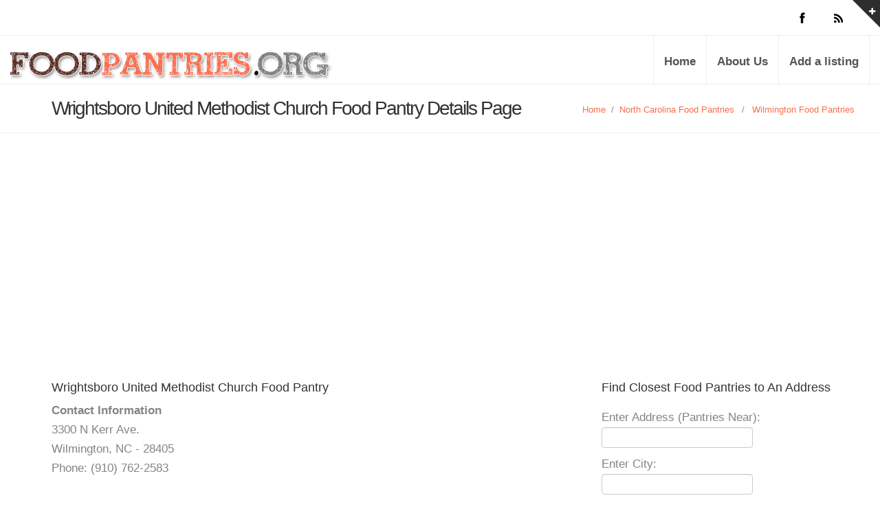

--- FILE ---
content_type: text/html; charset=UTF-8
request_url: https://www.foodpantries.org/li/wrightsboro-united-methodist-church-food-pantry
body_size: 8630
content:
<!DOCTYPE html>
<html lang="en">
<head>
    <meta charset="utf-8">
    <title>Wrightsboro United Methodist Church Food Pantry</title>
    <meta name="viewport" content="width=device-width, initial-scale=1.0">
    <meta name="keywords" content="Wrightsboro United Methodist Church Food Pantry" />
    <meta name="description" content="Wrightsboro United Methodist Church Food Pantry, Wilmington, NC provides a food pantry for the needy." />
	<meta name="google-site-verification" content="D18XaR9vxr0_KGV2URyZ-jB_UWxRUTGVze2Gi_ySMfE" />
    
    <!--[if lt IE 9]>
    <script src="https://www.foodpantries.org/templates/inspira/js/html5shiv.js"></script>
    <link rel="stylesheet" href="https://www.foodpantries.org/templates/inspira/css/ie.css" type="text/css">
    <![endif]-->

    <!-- CSS Files
    ================================================== -->
    <link rel="stylesheet" href="https://www.foodpantries.org/templates/inspira/css/main.css" type="text/css" id="main-css">
    <link rel="stylesheet" href="https://www.foodpantries.org/templates/inspira/css/foodpantries.css" type="text/css" id="site-css">

    <!-- Javascript Files
    ================================================== -->
    <script src="https://www.foodpantries.org/templates/inspira/js/jquery.min.js"></script>
    <script src="https://www.foodpantries.org/templates/inspira/js/bootstrap.min.js"></script>
    <script src="https://www.foodpantries.org/templates/inspira/js/jquery.isotope.min.js"></script>
    <script src="https://www.foodpantries.org/templates/inspira/js/jquery.prettyPhoto.js"></script>
    <script src="https://www.foodpantries.org/templates/inspira/js/easing.js"></script>
    <script src="https://www.foodpantries.org/templates/inspira/js/jquery.ui.totop.js"></script>
    <script src="https://www.foodpantries.org/templates/inspira/js/selectnav.js"></script>
    <script src="https://www.foodpantries.org/templates/inspira/js/ender.js"></script>
    <script src="https://www.foodpantries.org/templates/inspira/js/jquery.lazyload.js"></script>
    <script src="https://www.foodpantries.org/templates/inspira/rs-plugin/js/jquery.themepunch.revolution.min.js" type="text/javascript"></script>
    <script src="https://www.foodpantries.org/templates/inspira/js/jquery.flexslider-min.js"></script>
    <script src="https://www.foodpantries.org/templates/inspira/js/responsiveslides.min.js"></script>
    <script src="https://www.foodpantries.org/templates/inspira/js/custom.js"></script>

    <link rel="stylesheet" href="https://ajax.googleapis.com/ajax/libs/jqueryui/1.11.3/themes/smoothness/jquery-ui.css" />
    <script src="https://ajax.googleapis.com/ajax/libs/jqueryui/1.11.3/jquery-ui.min.js"></script>
    
    <style>
		div.a {
  			word-break: break-all;
		}

	</style>

    <script type="text/javascript">
    $(document).ready(function(){
        $("#seeaddress").click(function(){
            $.ajax({
                type: "GET",
                url: "https://www.foodpantries.org/address/get_address.php",
                data: "address=c3RhdGU9bmMmaWQ9Mzc2MTE="
            }).done(function( msg ) {
                $("#address").html( msg );
                $("#seeaddress").hide();
            });
        });
    });
</script>
</head>

<body>

    <script type="application/ld+json">
	{
	  "@context": "https://schema.org",
	  "@type": "Organization",
	  "url":"https://www.foodpantries.org/",
	  "sameAs":[
	  ],
	  "contactPoint": [{
		"@type" : "ContactPoint",
		  "contactType" : "customer service",
		  "url":"https://www.foodpantries.org/ar/about",
		  "email":"webmaster@foodpantries.org"
	  }]
	}
</script>
<script type="application/ld+json">
	{
	  "@context": "https://schema.org",
	  "@type": "WebSite",
	  "name": "FoodPantries.org",
	  "alternateName": "food pantry, Food pantries, soup kitchens",
	  "url": "https://www.foodpantries.org/"
	}
</script>


<div id="wrapper">
    <!-- top sliding-bar begin  -->
    <div id="sliding-bar">
        <div class="sliding-content">
            <div class="container">
                <div class="row">
                    <div class="span4">
                        <h4>About Food Pantries</h4>
                        Food Pantries is not associated with any government agency or nonprofit organization. We list Food Pantries centers throughout the US.
                        Follow us on the world wide web.
                    </div>
                    <div class="span4">
                        <div class="widget widget_recent_post">
                            <h4>Members</h4>
                            <ul>
                                <li><a href="https://www.foodpantries.org/listing_add_new.php">Add a Listing</a></li>
                            </ul>
                        </div>
                    </div>
                    <div class="span4">
                        <div class="widget widget_tags">
                            <h4>Helpful Sites</h4>
                            <ul>
                                <li><a href="http://www.freefood.org/" target="_blank">FreeFood.org</a></li>
                                <li><a href="https://www.homelessshelterdirectory.org/foodbanks/index.html" target="_blank">HSD Food Resources</a></li>
                            </ul>
                        </div>
                    </div>
                </div>
            </div>
        </div>
        <div class="sliding-toggle"></div>
    </div>
    <!-- top sliding-bar close  -->

    <!-- header begin -->
    <header>
        <div class="info">
            <div class="container">

                <div class="row">
                    <div class="span6 info-text">
                    </div>
                    <div class="span6 text-right">
                        <div class="social-icons">
                            <a class="social-icon sb-icon-facebook" href="https://www.facebook.com/FoodPantriesorg"></a>
                            <a class="social-icon sb-icon-rss" href="https://www.foodpantries.org/feed/"></a>
                        </div>
                    </div>
                </div>
            </div>
        </div>
        <div class="container">
            <div id="logo">
                <h1 class="span6 logo"><a href="https://www.foodpantries.org" class='ie6fix'>Food Pantries</a></h1>
            </div>
            <!-- mainmenu begin -->
            <ul id="mainmenu">
                <li><a href="https://www.foodpantries.org">Home</a></li>
                <li><a href="https://www.foodpantries.org/ar/about">About Us</a></li>
                <li><a href="https://www.foodpantries.org/listing_add.php" title="Add a listing">Add a listing</a></li>
            </ul>
            <!-- mainmenu close -->
        </div>
    

<script async src="https://pagead2.googlesyndication.com/pagead/js/adsbygoogle.js?client=ca-pub-5292768248204106" crossorigin="anonymous"></script>   
    
    </header>
    <!-- header close -->

<div id="subheader">
   <div class="container">
      <div class="row">
         <div class="span12">
            <h1>Wrightsboro United Methodist Church Food Pantry Details Page</h1>
            <ul class="crumb">
               <li><a href="https://www.foodpantries.org">Home</a></li>
               <li class="sep">/</li>
               <li><a href="https://www.foodpantries.org/st/north_carolina">North Carolina Food Pantries</a></li><li class="sep">&ensp;/&ensp;</li><li><a href="https://www.foodpantries.org/ci/nc-wilmington">Wilmington Food Pantries</a></li>
            </ul>
         </div>
      </div>
   </div>
</div>
<!-- Start Main Content -->
<div id="content" class="no-bottom">
   <div class="container content">
      <div class="row">
         <div id="fb-root"></div>
         <script>
            (function(d, s, id) {
            	var js, fjs = d.getElementsByTagName(s)[0];
            	if (d.getElementById(id)) return;
            	js = d.createElement(s); js.id = id;
            	js.src = "//connect.facebook.net/en_US/all.js#xfbml=1&appId=394299240611940";
            	fjs.parentNode.insertBefore(js, fjs);
            }(document, 'script', 'facebook-jssdk'));
         </script>
         <!-- Start Content -->
         <div class="span8">
          <script type="application/ld+json">
							{
							"@context": "http://schema.org",
							"@type": "LocalBusiness",
							"address": {
								"@type":"PostalAddress",
								"streetAddress":"3300 N Kerr Ave. ",
								"addressLocality":"Wilmington",
								"addressRegion":"NC",
								"postalCode": "28405"							
							},
							"name": "Wrightsboro United Methodist Church Food Pantry",
							"telephone":"(910) 762-2583",
							"image": "https://www.foodpantries.org/gallery/37611_wrightsboro-united-methodist-church-food-pantry_gez.jpg",
							"description": "<p><b>Hours of Operation: </b><br>Wednesday<br> 8;30 am - 10:00 am<br>Thursday<br> 4:30 pm - 5:30 pm<br><br>The Food Pantry is in the Education Building. We provide canned goods,  as well as frozen meat and produce when available.</p><p><b>For more information, please call. </b><br></p>"
							}
						</script> 
           
           
           
           
            <h4>Wrightsboro United Methodist Church Food Pantry</h4>
             <b>Contact Information</b><br/>
             3300 N Kerr Ave. <br />
            Wilmington, NC - 28405<br />
            Phone: (910) 762-2583<br /> 
            
            
            <div class="widget widget_tags">
				  <br />
                   <li><a href="http://wrightsboroumc.org" target="_blank">Website</a></li>
                  
                                    <br />
                   <li><a href="https://www.facebook.com/Wrightsboro-United-Methodist-Church-111691008868571/" target="_blank">Facebook</a></li>
                  
                                                      
                  			</div>
           
           
           
           
            <script type="text/javascript">
               (function() {
               	var po = document.createElement('script'); po.type = 'text/javascript'; po.async = true;
               	po.src = 'https://apis.google.com/js/plusone.js';
               	var s = document.getElementsByTagName('script')[0]; s.parentNode.insertBefore(po, s);
               })();
            </script>
            <br />
            
            
            
              <h3>User Questions and Answers</h3>
     Help our users find out more about Wrightsboro United Methodist Church Food Pantry.<br /><br />
     <b>Answer a question below ONLY IF you know the answer</b> to help people who want more information on Wrightsboro United Methodist Church Food Pantry.<br /><br />
          <div class="comment qa_item">
        <div class="row">

              <div class="qa_arrow"></div>
              <div class="qa_text">
                 <b>How do I volunteer?</b>

                   

              </div>
              <div id="qa_4_37611">
                 <input type="text" placeholder="Can you answer question?" class="qa_input answer_blank" id="4_37611">
                 <button class="btn btn-success submit_answer">Answer</button>
              </div>
          <br /><br />
        </div>

     </div>
          <div class="comment qa_item">
        <div class="row">

              <div class="qa_arrow"></div>
              <div class="qa_text">
                 <b>Do you know if I can get food delivered to me?</b>

                   

              </div>
              <div id="qa_5_37611">
                 <input type="text" placeholder="Can you answer question?" class="qa_input answer_blank" id="5_37611">
                 <button class="btn btn-success submit_answer">Answer</button>
              </div>
          <br /><br />
        </div>

     </div>
          <div class="comment qa_item">
        <div class="row">

              <div class="qa_arrow"></div>
              <div class="qa_text">
                 <b>Do I need to make an appointment?</b>

                   

              </div>
              <div id="qa_3_37611">
                 <input type="text" placeholder="Can you answer question?" class="qa_input answer_blank" id="3_37611">
                 <button class="btn btn-success submit_answer">Answer</button>
              </div>
          <br /><br />
        </div>

     </div>
          <div class="comment qa_item">
        <div class="row">

              <div class="qa_arrow"></div>
              <div class="qa_text">
                 <b>How do I make a donation?</b>

                   

              </div>
              <div id="qa_336_37611">
                 <input type="text" placeholder="Can you answer question?" class="qa_input answer_blank" id="336_37611">
                 <button class="btn btn-success submit_answer">Answer</button>
              </div>
          <br /><br />
        </div>

     </div>
          <div class="comment qa_item">
        <div class="row">

              <div class="qa_arrow"></div>
              <div class="qa_text">
                 <b>Can I do my community service hours at this location?</b>

                   

              </div>
              <div id="qa_335_37611">
                 <input type="text" placeholder="Can you answer question?" class="qa_input answer_blank" id="335_37611">
                 <button class="btn btn-success submit_answer">Answer</button>
              </div>
          <br /><br />
        </div>

     </div>
          <div class="comment qa_item">
        <div class="row">

              <div class="qa_arrow"></div>
              <div class="qa_text">
                 <b>What type of documentation do I need to apply for food?</b>

                   

              </div>
              <div id="qa_6_37611">
                 <input type="text" placeholder="Can you answer question?" class="qa_input answer_blank" id="6_37611">
                 <button class="btn btn-success submit_answer">Answer</button>
              </div>
          <br /><br />
        </div>

     </div>
        
     
     <br /><br />         
            
      <script>
 
    
    
        $('.vote').click(function() {
             var this_id = $(this).attr('id');
             var this_id_parts = this_id.split('-');
             var action = this_id_parts[0];
             var id = this_id_parts[1];
             var voted = sessionStorage.getItem('vote-' + id);
             if (voted != null) {
                 console.log('already voted ' + voted);
             } else {
                 console.log('not voted yet. voting ' + voted);
                 sessionStorage.setItem('vote-' + id, action);
                 $.ajax({
                     url: 'https://www.foodpantries.org/vote.php?id=' + id + '&action=' + action,
                 })
             }
             $(this).removeClass('red');
             $(this).removeClass('green');
             $(this).css("cursor", "default");
        });

         
        $('.qa_input').keyup(function(event) {
              event.preventDefault();
              var response_length = $(this).val().length;
              if (response_length > 2) {
                  $(this).closest('div').find('.submit_answer').addClass('submit_answered');
                  $(this).closest('div').find('.answer_blank').addClass('answer_filled');         
              }
        });
         
        $('.submit_answer').click(function(event) {
             event.preventDefault();
             var response = $(this).closest('div').find('.qa_input').val();
             response.trim;
             var question_id = $(this).closest('div').find('.qa_input').attr('id');
             $.ajax({
                  method: "POST",
                  url: "https://www.foodpantries.org/answers.php",
                  data: {
                      id: question_id,
                      response: response,
                      ajax: 1
                  },
                 dataType: "json"
              })
              .done(function(json) {
                 console.log(json);
                 if(json.success == 1){
                     $('#qa_' + question_id).html('Thank you for your contribution');
                 }else if(json.success == 0 && json.stupid > 0){
                     alert("Ooops. Your comment does not seem like a helpful answer to the question. Want to try again?");
                 }
              });
        });
 
  </script>       
            
            
            
            
            
            
            <!-- Breakline -->
            <h3>Be The First To Make A Review</h3>
           
                        
            <!-- Comment Respond Start -->
<div id="respond">
        
    
    <h4>Your opinion matters. Leave A Review Or Edit This Listing for Wrightsboro United Methodist Church Food Pantry.</h4>
    <font color ="red"><strong>Do not request help here. Contact the Pantry directly.</strong></font><br />
   	    <!-- Comment Form Start -->
    <script src='https://www.google.com/recaptcha/api.js'></script>
    <form action="https://www.foodpantries.org/comment_add.php" method="post">
        <input type="hidden" name="listing_id" value="37611"/>
        <input type="hidden" name="submitted" value="submitted"/>
        <input type="hidden" name="return_url" value="/li/wrightsboro-united-methodist-church-food-pantry"/>
        <input type="hidden" name="type" value=""/>
        
        <div id="comment-form">
                            <div class="control-group">
                    <label for="author"> Name <small>(required)</small> </label>
                    <input type="text" value="" id="author" name="author" required  style="width: 80%;">
                </div>
                <div class="control-group">
                    <label for="email"> eMail <small>(will not be published)</small> <small>(required)</small> </label>
                    <input type="text" value="" id="user_email" name="user_email" required  style="width: 80%;">
                </div>
                        <div class="control-group">
                <label for="comment"> Comment <small>(required)</small></label>
                <textarea name="comment" id="comment"  rows="4" required  style="width: 80%;"></textarea>
            </div>

            <div class="control-group">
              
               <div class="g-recaptcha" data-sitekey="6LeGlhETAAAAACFfjbHlNp0JBGg0vrZ0J79Ozn1s"></div>
                
            </div>

            <div class="control-group">
                <button type="submit" class="btn btn-primary form-button-right">Submit</button>
            </div>
        </div>
    </form><!-- Comment Form END -->
</div><!-- Comment Respond END -->




            
             <!-- Breakline -->
            <hr class="span8 alpha hr_margin"/>
            
            <h2>Pantry Details, hours, photos, information: Wrightsboro United Methodist Church Food Pantry</h2>
            <p><p><b>Hours of Operation: </b><br>Wednesday<br> 8;30 am - 10:00 am<br>Thursday<br> 4:30 pm - 5:30 pm<br><br>The Food Pantry is in the Education Building. We provide canned goods,  as well as frozen meat and produce when available.</p><p><b>For more information, please call. </b><br></p>
                                    
                                    <p><strong>County or Counties Served:</strong> New Hanover</p>
                                                            <br />
            <font color="red">* Important: Please call the food pantries to confirm that the hours have not changed. We do our best to provide full information and details, but food pantries often change their hours without notifying us. We do not want you to waste your time visiting a pantry that is not open.</font>
            <br />
            <h2>Donations And Volunteers</h2>
            Please contact us directly by phone to donate and/or volunteer.
            <br /><br />
            <h2>Need More Information</h2>
            We always need more information on our pantries. If you know of any details, volunteer information, website, hours or more description information about
            Wrightsboro United Methodist Church Food Pantry please add a comment below with information. We will then display this for all visitors on this page.
            </p>
            <!-- Photo Gallery Start -->

	
    
		<div name="photo" id="photo">
        <img src="https://www.foodpantries.org/gallery/37611_wrightsboro-united-methodist-church-food-pantry_gez.jpg" style=" max-width: 100%;" alt=""/><br /><br />
		</div>
        


	<div style="clear:both"></div>
<!-- Photo Gallery End -->

           
           
            <div class="clear"></div>
            <br />
            
                  			<!-- Nearby Listings -->
                <h3>Nearby Area Listings </h3>
                  <ul class="blog-list">
                                          <h4><a href="https://www.foodpantries.org/li/bethany_presbyterian_church_28401" title="Bethany Presbyterian Church">Bethany Presbyterian Church</a></h4>
                        <!-- Image Start -->
                        <div class="nailthumb-container rectangular-thumb" style="float:left; margin:10px 10px 0px 0px;">
                            <a href="https://www.foodpantries.org/li/bethany_presbyterian_church_28401" title=""><img src="https://www.foodpantries.org/gallery/29960_1631717305.jpg" alt="Bethany Presbyterian Church"  /></a>
                        </div>
                        <div style="margin:0px 20px 20px 0px;">
                            <p style="font-weight:bold;">
                                <a href="https://www.foodpantries.org/li/bethany_presbyterian_church_28401" title="">View Website and Full Address</a><br />
                                Wilmington, NC - 28401<br />
                                910-762-7824<br />
                                                                    <b>Food Pantry Location: 0.72 miles away</b><br />
                                                            </p>
                                                                                </div>
                        <p>Provides a food pantry.  Pantry hours: Wednesdays 1pm -4p // Meals on Wheels every 3rd Sunday.</p>
                        <a href="https://www.foodpantries.org/li/bethany_presbyterian_church_28401" title="">Go To Details Page For More Information</a>
                
                        <hr class="grid_8 alpha break"/>
                
                                         <h4><a href="https://www.foodpantries.org/li/mama-js-helping-hand" title="Mama J's Helping Hand">Mama J's Helping Hand</a></h4>
                        <!-- Image Start -->
                        <div class="nailthumb-container rectangular-thumb" style="float:left; margin:10px 10px 0px 0px;">
                            <a href="https://www.foodpantries.org/li/mama-js-helping-hand" title=""><img src="https://www.foodpantries.org/gallery/34444_mama-js-helping-hand_kxl.jpg" alt="Mama J's Helping Hand"  /></a>
                        </div>
                        <div style="margin:0px 20px 20px 0px;">
                            <p style="font-weight:bold;">
                                <a href="https://www.foodpantries.org/li/mama-js-helping-hand" title="">View Website and Full Address</a><br />
                                Wilmington, NC - 28460<br />
                                (910) 399-1048<br />
                                                                    <b>Food Pantry Location: 1.81 miles away</b><br />
                                                            </p>
                            <span class="blog-subhead"><a href="https://www.foodpantries.org/li/mama-js-helping-hand">Email</a></span>                                                    </div>
                        <p>Mama J's Helping Hand is a private, non-profit community outreach program whose mission is to empower families by offering a handup, not a handout. In addition to meeting the immediate need of food, clothing and household goods for community members, Mama J's supports those in abusive families, ofte</p>
                        <a href="https://www.foodpantries.org/li/mama-js-helping-hand" title="">Go To Details Page For More Information</a>
                
                        <hr class="grid_8 alpha break"/>
                
                                         <h4><a href="https://www.foodpantries.org/li/visions-of-hope-ministries" title="Visions of Hope Ministries">Visions of Hope Ministries</a></h4>
                        <!-- Image Start -->
                        <div class="nailthumb-container rectangular-thumb" style="float:left; margin:10px 10px 0px 0px;">
                            <a href="https://www.foodpantries.org/li/visions-of-hope-ministries" title=""><img src="https://www.foodpantries.org/gallery/no_photo_3.jpg" alt="Visions of Hope Ministries"  /></a>
                        </div>
                        <div style="margin:0px 20px 20px 0px;">
                            <p style="font-weight:bold;">
                                <a href="https://www.foodpantries.org/li/visions-of-hope-ministries" title="">View Website and Full Address</a><br />
                                Wilmington, NC - 28401<br />
                                910-622-2828<br />
                                                                    <b>Food Pantry Location: 1.81 miles away</b><br />
                                                            </p>
                            <span class="blog-subhead"><a href="https://www.foodpantries.org/li/visions-of-hope-ministries">Email</a></span>                                                    </div>
                        <p>We are a soup kitchen, food pantry, Church and clothing closet. For more information, please call.</p>
                        <a href="https://www.foodpantries.org/li/visions-of-hope-ministries" title="">Go To Details Page For More Information</a>
                
                        <hr class="grid_8 alpha break"/>
                
                                         <h4><a href="https://www.foodpantries.org/li/catholic_social_ministries_28405" title="Catholic Social Ministries">Catholic Social Ministries</a></h4>
                        <!-- Image Start -->
                        <div class="nailthumb-container rectangular-thumb" style="float:left; margin:10px 10px 0px 0px;">
                            <a href="https://www.foodpantries.org/li/catholic_social_ministries_28405" title=""><img src="https://www.foodpantries.org/gallery/29986_1707696876.png" alt="Catholic Social Ministries"  /></a>
                        </div>
                        <div style="margin:0px 20px 20px 0px;">
                            <p style="font-weight:bold;">
                                <a href="https://www.foodpantries.org/li/catholic_social_ministries_28405" title="">View Website and Full Address</a><br />
                                Wilmington, NC - 28405<br />
                                (910) 251-8130<br />
                                                                    <b>Food Pantry Location: 3.34 miles away</b><br />
                                                            </p>
                                                                                </div>
                        <p>Provides a food pantry.  Pantry Hours: Tuesday - Friday 9:00am - 11:30am</p>
                        <a href="https://www.foodpantries.org/li/catholic_social_ministries_28405" title="">Go To Details Page For More Information</a>
                
                        <hr class="grid_8 alpha break"/>
                
                                         <h4><a href="https://www.foodpantries.org/li/straightway_ministries_church_of_the_living_god_28401" title="Straightway Ministries Church of the Living God">Straightway Ministries Church of the Living God</a></h4>
                        <!-- Image Start -->
                        <div class="nailthumb-container rectangular-thumb" style="float:left; margin:10px 10px 0px 0px;">
                            <a href="https://www.foodpantries.org/li/straightway_ministries_church_of_the_living_god_28401" title=""><img src="https://www.foodpantries.org/gallery/30194_1704763414.png" alt="Straightway Ministries Church of the Living God"  /></a>
                        </div>
                        <div style="margin:0px 20px 20px 0px;">
                            <p style="font-weight:bold;">
                                <a href="https://www.foodpantries.org/li/straightway_ministries_church_of_the_living_god_28401" title="">View Website and Full Address</a><br />
                                Wilmington, NC - 28401<br />
                                (910) 371-0111<br />
                                                                    <b>Food Pantry Location: 3.45 miles away</b><br />
                                                            </p>
                                                                                </div>
                        <p> Provides a food pantry.   Hours: The 2nd and 4th Thursday 7:00 pm - 9:00 pm  For more information, please call.    </p>
                        <a href="https://www.foodpantries.org/li/straightway_ministries_church_of_the_living_god_28401" title="">Go To Details Page For More Information</a>
                
                        <hr class="grid_8 alpha break"/>
                
                                         <h4><a href="https://www.foodpantries.org/li/the-salvation-army-cape-fear-region" title="The Salvation Army Cape Fear Region Food Pantry and Soup Kitchen">The Salvation Army Cape Fear Region Food Pantry and Soup Kitchen</a></h4>
                        <!-- Image Start -->
                        <div class="nailthumb-container rectangular-thumb" style="float:left; margin:10px 10px 0px 0px;">
                            <a href="https://www.foodpantries.org/li/the-salvation-army-cape-fear-region" title=""><img src="https://www.foodpantries.org/gallery/35915_the-salvation-army-cape-fear-region_yfk.jpg" alt="The Salvation Army Cape Fear Region Food Pantry and Soup Kitchen"  /></a>
                        </div>
                        <div style="margin:0px 20px 20px 0px;">
                            <p style="font-weight:bold;">
                                <a href="https://www.foodpantries.org/li/the-salvation-army-cape-fear-region" title="">View Website and Full Address</a><br />
                                Wilmington, NC - 28402<br />
                                (910) 762-7354<br />
                                                                    <b>Food Pantry Location: 3.62 miles away</b><br />
                                                            </p>
                            <span class="blog-subhead"><a href="https://www.foodpantries.org/li/the-salvation-army-cape-fear-region">Email</a></span>                            <span class="blog-subhead"><a href="https://www.foodpantries.org/li/the-salvation-army-cape-fear-region">Website</a></span>                        </div>
                        <p> The Salvation Army provides food and clothing to qualified recipients  Hours: Wednesday  9:00am - 11:00am  Friday 1:00pm - 3:00pm   It is based on the persons in the household. There is a waiting period of 3 months between food assistance. The Salvation Army has a soup kitchen  Hours: 6:00pm - 6:30</p>
                        <a href="https://www.foodpantries.org/li/the-salvation-army-cape-fear-region" title="">Go To Details Page For More Information</a>
                
                        <hr class="grid_8 alpha break"/>
                
                                         <h4><a href="https://www.foodpantries.org/li/helping_handsst_stanislaus_ch_28429" title="Helping Hands/St Stanislaus Ch">Helping Hands/St Stanislaus Ch</a></h4>
                        <!-- Image Start -->
                        <div class="nailthumb-container rectangular-thumb" style="float:left; margin:10px 10px 0px 0px;">
                            <a href="https://www.foodpantries.org/li/helping_handsst_stanislaus_ch_28429" title=""><img src="https://www.foodpantries.org/gallery/30065_1704765430.png" alt="Helping Hands/St Stanislaus Ch"  /></a>
                        </div>
                        <div style="margin:0px 20px 20px 0px;">
                            <p style="font-weight:bold;">
                                <a href="https://www.foodpantries.org/li/helping_handsst_stanislaus_ch_28429" title="">View Website and Full Address</a><br />
                                Castle Hayne, NC - 28429<br />
                                (910) 791-7828<br />
                                                                    <b>Food Pantry Location: 3.65 miles away</b><br />
                                                            </p>
                                                                                </div>
                        <p>Provides a food pantry.   Pantry Hours:  Every other Friday  For more information, please call.  </p>
                        <a href="https://www.foodpantries.org/li/helping_handsst_stanislaus_ch_28429" title="">Go To Details Page For More Information</a>
                
                        <hr class="grid_8 alpha break"/>
                
                                         <h4><a href="https://www.foodpantries.org/li/mother_hubbards_cupboard_28401" title="Mother Hubbards Cupboard">Mother Hubbards Cupboard</a></h4>
                        <!-- Image Start -->
                        <div class="nailthumb-container rectangular-thumb" style="float:left; margin:10px 10px 0px 0px;">
                            <a href="https://www.foodpantries.org/li/mother_hubbards_cupboard_28401" title=""><img src="https://www.foodpantries.org/gallery/30104_1683265626.png" alt="Mother Hubbards Cupboard"  /></a>
                        </div>
                        <div style="margin:0px 20px 20px 0px;">
                            <p style="font-weight:bold;">
                                <a href="https://www.foodpantries.org/li/mother_hubbards_cupboard_28401" title="">View Website and Full Address</a><br />
                                Wilmington, NC - 28401<br />
                                (910) 762-2199<br />
                                                                    <b>Food Pantry Location: 3.74 miles away</b><br />
                                                            </p>
                            <span class="blog-subhead"><a href="https://www.foodpantries.org/li/mother_hubbards_cupboard_28401">Email</a></span>                            <span class="blog-subhead"><a href="https://www.foodpantries.org/li/mother_hubbards_cupboard_28401">Website</a></span>                        </div>
                        <p>Provides a food pantry.   Pantry Hours:  Monday - Wednesday, Friday and Saturday 1:00pm - 3:00pm The food given is enough for 3-5 days and people may come once a month.  For more information, please call.  </p>
                        <a href="https://www.foodpantries.org/li/mother_hubbards_cupboard_28401" title="">Go To Details Page For More Information</a>
                
                        <hr class="grid_8 alpha break"/>
                
                                         <h4><a href="https://www.foodpantries.org/li/nc_28401_rock-church" title="ROCK Church">ROCK Church</a></h4>
                        <!-- Image Start -->
                        <div class="nailthumb-container rectangular-thumb" style="float:left; margin:10px 10px 0px 0px;">
                            <a href="https://www.foodpantries.org/li/nc_28401_rock-church" title=""><img src="https://www.foodpantries.org/gallery/40258_nc_28401_rock-church_gvu.jpg" alt="ROCK Church"  /></a>
                        </div>
                        <div style="margin:0px 20px 20px 0px;">
                            <p style="font-weight:bold;">
                                <a href="https://www.foodpantries.org/li/nc_28401_rock-church" title="">View Website and Full Address</a><br />
                                Wilmington, NC - 28403<br />
                                (910) 602-5300<br />
                                                                    <b>Food Pantry Location: 3.90 miles away</b><br />
                                                            </p>
                            <span class="blog-subhead"><a href="https://www.foodpantries.org/li/nc_28401_rock-church">Email</a></span>                            <span class="blog-subhead"><a href="https://www.foodpantries.org/li/nc_28401_rock-church">Website</a></span>                        </div>
                        <p>Food Bank Hours: Thursday 12:00 pm Located at back entrance Check the website for date changes due to holidays. Requirements: ID For more information, please call.  </p>
                        <a href="https://www.foodpantries.org/li/nc_28401_rock-church" title="">Go To Details Page For More Information</a>
                
                        <hr class="grid_8 alpha break"/>
                
                                         <h4><a href="https://www.foodpantries.org/li/new_covenant_holiness_church_28401" title="New Covenant Holiness Church">New Covenant Holiness Church</a></h4>
                        <!-- Image Start -->
                        <div class="nailthumb-container rectangular-thumb" style="float:left; margin:10px 10px 0px 0px;">
                            <a href="https://www.foodpantries.org/li/new_covenant_holiness_church_28401" title=""><img src="https://www.foodpantries.org/gallery/30117_1652426775.jpg" alt="New Covenant Holiness Church"  /></a>
                        </div>
                        <div style="margin:0px 20px 20px 0px;">
                            <p style="font-weight:bold;">
                                <a href="https://www.foodpantries.org/li/new_covenant_holiness_church_28401" title="">View Website and Full Address</a><br />
                                Wilmington, NC - 28401<br />
                                <br />
                                                                    <b>Food Pantry Location: 4.57 miles away</b><br />
                                                            </p>
                                                        <span class="blog-subhead"><a href="https://www.foodpantries.org/li/new_covenant_holiness_church_28401">Website</a></span>                        </div>
                        <p>Provides a food pantry.  Pantry hours: 1st and 3rd Thurs 10a-12p</p>
                        <a href="https://www.foodpantries.org/li/new_covenant_holiness_church_28401" title="">Go To Details Page For More Information</a>
                
                        <hr class="grid_8 alpha break"/>
                
                                    </ul>
      			<!--/ Nearby Listings -->
            
            
            <br /><br />
            
           
            
           

            
           
         
         </div>
         <!-- Content END -->

         <div class="span4">
            <!-- Start Sidebar -->
<div class="grid_3 sidebar">
   
   
   <div class="widget">
      <h4>Find Closest Food Pantries to An Address</h4>
      <form id="form" action="https://www.foodpantries.org/address_geo.php" method="post">
         Enter Address (Pantries Near): <br />
         <input name="address" type="text" value="" size="35" maxlength="35" />
         <br>
         Enter City:<br />
         <input name="city" type="text" value="" size="35" maxlength="70" />
         <br>
         <select id="state" name="state">
            <option value="" selected>Choose State</option>
            <option value="al" >Alabama</option>
            <option value="ak" >Alaska</option>
            <option value="az" >Arizona</option>
            <option value="ar" >Arkansas</option>
            <option value="ca" >California</option>
            <option value="co" >Colorado</option>
            <option value="ct" >Connecticut</option>
            <option value="de" >Delaware</option>
            <option value="dc" >District Of Columbia</option>
            <option value="fl" >Florida</option>
            <option value="ga" >Georgia</option>
            <option value="hi" >Hawaii</option>
            <option value="id" >Idaho</option>
            <option value="il" >Illinois</option>
            <option value="in" >Indiana</option>
            <option value="ia" >Iowa</option>
            <option value="ks" >Kansas</option>
            <option value="ky" >Kentucky</option>
            <option value="la" >Louisiana</option>
            <option value="me" >Maine</option>
            <option value="md" >Maryland</option>
            <option value="ma" >Massachusetts</option>
            <option value="mi" >Michigan</option>
            <option value="mn" >Minnesota</option>
            <option value="ms" >Mississippi</option>
            <option value="mo" >Missouri</option>
            <option value="mt" >Montana</option>
            <option value="ne" >Nebraska</option>
            <option value="nv" >Nevada</option>
            <option value="nh" >New Hampshire</option>
            <option value="nj" >New Jersey</option>
            <option value="nm" >New Mexico</option>
            <option value="ny" >New York</option>
            <option value="nc" >North Carolina</option>
            <option value="nd" >North Dakota</option>
            <option value="oh" >Ohio</option>
            <option value="ok" >Oklahoma</option>
            <option value="or" >Oregon</option>
            <option value="pa" >Pennsylvania</option>
            <option value="ri" >Rhode Island</option>
            <option value="sc" >South Carolina</option>
            <option value="sd" >South Dakota</option>
            <option value="tn" >Tennessee</option>
            <option value="tx" >Texas</option>
            <option value="ut" >Utah</option>
            <option value="vt" >Vermont</option>
            <option value="va" >Virginia</option>
            <option value="wa" >Washington</option>
            <option value="wv" >West Virginia</option>
            <option value="wi" >Wisconsin</option>
            <option value="wy" >Wyoming</option>
         </select>
         <p align="left">
            <br>
            <input name="image" type="image" src="https://www.foodpantries.org/images/searchbutton.jpg">
            &nbsp;&nbsp;&nbsp;&nbsp;&nbsp;&nbsp;
      </form>
   </div>
   
   
   
   
   
   <br /><br />
      
</div>
<!-- Sidebar END -->
 
         </div>
      </div>
      <!-- Main Content END -->
   </div>
</div>

<script type="text/javascript" src="https://www.foodpantries.org/templates/inspira/js/jquery.nailthumb.1.0.min.js"></script>
<link rel="stylesheet" href="https://www.foodpantries.org/templates/inspira/css/jquery.nailthumb.1.0.min.css" type="text/css" media="screen" />

<style type="text/css" media="screen">
    .square-thumb {
        width: 80px;
        height: 80px;
    }
    .rectangular-thumb {
        width: 200px;
        height: 120px;
    }
</style>
<script type="text/javascript">
    jQuery(document).ready(function() {
        jQuery('.nailthumb-container').nailthumb();
    });
</script>
<!-- footer begin -->
<footer>
    <div class="container">
        <div class="row">
            <div class="span4">
                <img src="https://www.foodpantries.org/images/logo.png" alt="" style="width: auto;">

                <h4>About Food Pantries</h4>

                <p>Food Pantries is not associated with any government agency or nonprofit organization. We list  Food Pantries centers throughout the US.</p>

                <p><a href="https://www.foodpantries.org/ar/privacy-policy">Privacy Policy</a></p>

                <ul class="social_bookmarks_footer">
                    <li class="facebook"><a href="http://www.facebook.com/FoodPantriesorg" class="" title="Facebook">Facebook</a></li>                                        <li class="rss"><a href="https://www.foodpantries.org/feed/" class="" title="RSS">RSS</a></li>
                </ul>
            </div>

            <div class="span4">
                <div class="widget widget_recent_post">
                    <h4>Members</h4>

                    <ul class="footer_widget_list">
                        <li><a href="https://www.foodpantries.org/listing_add.php" title="Add a listing">Add a listing</a>
                    </ul>
                </div>
            </div>

            <div class="span4">
                <div class="widget widget_tags">
                    <h4>Helpful sites</h4>

                    <ul class="footer_widget_list">
                        <li><a href="https://www.freefood.org" class="" title="">FreeFood.org</a></li>
                        <li><a href="https://www.homelessshelterdirectory.org/foodbanks/index.html" class="" title="">HSD Food Resources</a></li>
                    </ul>
                </div>
            </div>
        </div>
    </div>

    <div class="subfooter">
        <div class="container">
            <div class="row">
                <div class="span6">
                    &copy; Copyright 2026 - Food Pantries
                </div>
                <div class="span6">
                    <nav>
                        <ul>
                            <li><a href="https://www.foodpantries.org/">Home</a></li>
                            <li><a href="https://www.foodpantries.org/ar/about">About Us</a></li>
                            <li><a href="https://www.foodpantries.org/member/listing_add_new.php">Add a listing</a></li>
                        </ul>
                    </nav>
                </div>
            </div>
        </div>
    </div>

</footer>
<!-- footer close -->




</div>
<!-- Global site tag (gtag.js) - Google Analytics -->
<script async src="https://www.googletagmanager.com/gtag/js?id=UA-3966987-16"></script>
<script>
  window.dataLayer = window.dataLayer || [];
  function gtag(){dataLayer.push(arguments);}
  gtag('js', new Date());

  gtag('config', 'UA-39'+'66987-16');
</script>


</body>
</html>


--- FILE ---
content_type: text/html; charset=utf-8
request_url: https://www.google.com/recaptcha/api2/anchor?ar=1&k=6LeGlhETAAAAACFfjbHlNp0JBGg0vrZ0J79Ozn1s&co=aHR0cHM6Ly93d3cuZm9vZHBhbnRyaWVzLm9yZzo0NDM.&hl=en&v=PoyoqOPhxBO7pBk68S4YbpHZ&size=normal&anchor-ms=20000&execute-ms=30000&cb=1m8uxhojortk
body_size: 49275
content:
<!DOCTYPE HTML><html dir="ltr" lang="en"><head><meta http-equiv="Content-Type" content="text/html; charset=UTF-8">
<meta http-equiv="X-UA-Compatible" content="IE=edge">
<title>reCAPTCHA</title>
<style type="text/css">
/* cyrillic-ext */
@font-face {
  font-family: 'Roboto';
  font-style: normal;
  font-weight: 400;
  font-stretch: 100%;
  src: url(//fonts.gstatic.com/s/roboto/v48/KFO7CnqEu92Fr1ME7kSn66aGLdTylUAMa3GUBHMdazTgWw.woff2) format('woff2');
  unicode-range: U+0460-052F, U+1C80-1C8A, U+20B4, U+2DE0-2DFF, U+A640-A69F, U+FE2E-FE2F;
}
/* cyrillic */
@font-face {
  font-family: 'Roboto';
  font-style: normal;
  font-weight: 400;
  font-stretch: 100%;
  src: url(//fonts.gstatic.com/s/roboto/v48/KFO7CnqEu92Fr1ME7kSn66aGLdTylUAMa3iUBHMdazTgWw.woff2) format('woff2');
  unicode-range: U+0301, U+0400-045F, U+0490-0491, U+04B0-04B1, U+2116;
}
/* greek-ext */
@font-face {
  font-family: 'Roboto';
  font-style: normal;
  font-weight: 400;
  font-stretch: 100%;
  src: url(//fonts.gstatic.com/s/roboto/v48/KFO7CnqEu92Fr1ME7kSn66aGLdTylUAMa3CUBHMdazTgWw.woff2) format('woff2');
  unicode-range: U+1F00-1FFF;
}
/* greek */
@font-face {
  font-family: 'Roboto';
  font-style: normal;
  font-weight: 400;
  font-stretch: 100%;
  src: url(//fonts.gstatic.com/s/roboto/v48/KFO7CnqEu92Fr1ME7kSn66aGLdTylUAMa3-UBHMdazTgWw.woff2) format('woff2');
  unicode-range: U+0370-0377, U+037A-037F, U+0384-038A, U+038C, U+038E-03A1, U+03A3-03FF;
}
/* math */
@font-face {
  font-family: 'Roboto';
  font-style: normal;
  font-weight: 400;
  font-stretch: 100%;
  src: url(//fonts.gstatic.com/s/roboto/v48/KFO7CnqEu92Fr1ME7kSn66aGLdTylUAMawCUBHMdazTgWw.woff2) format('woff2');
  unicode-range: U+0302-0303, U+0305, U+0307-0308, U+0310, U+0312, U+0315, U+031A, U+0326-0327, U+032C, U+032F-0330, U+0332-0333, U+0338, U+033A, U+0346, U+034D, U+0391-03A1, U+03A3-03A9, U+03B1-03C9, U+03D1, U+03D5-03D6, U+03F0-03F1, U+03F4-03F5, U+2016-2017, U+2034-2038, U+203C, U+2040, U+2043, U+2047, U+2050, U+2057, U+205F, U+2070-2071, U+2074-208E, U+2090-209C, U+20D0-20DC, U+20E1, U+20E5-20EF, U+2100-2112, U+2114-2115, U+2117-2121, U+2123-214F, U+2190, U+2192, U+2194-21AE, U+21B0-21E5, U+21F1-21F2, U+21F4-2211, U+2213-2214, U+2216-22FF, U+2308-230B, U+2310, U+2319, U+231C-2321, U+2336-237A, U+237C, U+2395, U+239B-23B7, U+23D0, U+23DC-23E1, U+2474-2475, U+25AF, U+25B3, U+25B7, U+25BD, U+25C1, U+25CA, U+25CC, U+25FB, U+266D-266F, U+27C0-27FF, U+2900-2AFF, U+2B0E-2B11, U+2B30-2B4C, U+2BFE, U+3030, U+FF5B, U+FF5D, U+1D400-1D7FF, U+1EE00-1EEFF;
}
/* symbols */
@font-face {
  font-family: 'Roboto';
  font-style: normal;
  font-weight: 400;
  font-stretch: 100%;
  src: url(//fonts.gstatic.com/s/roboto/v48/KFO7CnqEu92Fr1ME7kSn66aGLdTylUAMaxKUBHMdazTgWw.woff2) format('woff2');
  unicode-range: U+0001-000C, U+000E-001F, U+007F-009F, U+20DD-20E0, U+20E2-20E4, U+2150-218F, U+2190, U+2192, U+2194-2199, U+21AF, U+21E6-21F0, U+21F3, U+2218-2219, U+2299, U+22C4-22C6, U+2300-243F, U+2440-244A, U+2460-24FF, U+25A0-27BF, U+2800-28FF, U+2921-2922, U+2981, U+29BF, U+29EB, U+2B00-2BFF, U+4DC0-4DFF, U+FFF9-FFFB, U+10140-1018E, U+10190-1019C, U+101A0, U+101D0-101FD, U+102E0-102FB, U+10E60-10E7E, U+1D2C0-1D2D3, U+1D2E0-1D37F, U+1F000-1F0FF, U+1F100-1F1AD, U+1F1E6-1F1FF, U+1F30D-1F30F, U+1F315, U+1F31C, U+1F31E, U+1F320-1F32C, U+1F336, U+1F378, U+1F37D, U+1F382, U+1F393-1F39F, U+1F3A7-1F3A8, U+1F3AC-1F3AF, U+1F3C2, U+1F3C4-1F3C6, U+1F3CA-1F3CE, U+1F3D4-1F3E0, U+1F3ED, U+1F3F1-1F3F3, U+1F3F5-1F3F7, U+1F408, U+1F415, U+1F41F, U+1F426, U+1F43F, U+1F441-1F442, U+1F444, U+1F446-1F449, U+1F44C-1F44E, U+1F453, U+1F46A, U+1F47D, U+1F4A3, U+1F4B0, U+1F4B3, U+1F4B9, U+1F4BB, U+1F4BF, U+1F4C8-1F4CB, U+1F4D6, U+1F4DA, U+1F4DF, U+1F4E3-1F4E6, U+1F4EA-1F4ED, U+1F4F7, U+1F4F9-1F4FB, U+1F4FD-1F4FE, U+1F503, U+1F507-1F50B, U+1F50D, U+1F512-1F513, U+1F53E-1F54A, U+1F54F-1F5FA, U+1F610, U+1F650-1F67F, U+1F687, U+1F68D, U+1F691, U+1F694, U+1F698, U+1F6AD, U+1F6B2, U+1F6B9-1F6BA, U+1F6BC, U+1F6C6-1F6CF, U+1F6D3-1F6D7, U+1F6E0-1F6EA, U+1F6F0-1F6F3, U+1F6F7-1F6FC, U+1F700-1F7FF, U+1F800-1F80B, U+1F810-1F847, U+1F850-1F859, U+1F860-1F887, U+1F890-1F8AD, U+1F8B0-1F8BB, U+1F8C0-1F8C1, U+1F900-1F90B, U+1F93B, U+1F946, U+1F984, U+1F996, U+1F9E9, U+1FA00-1FA6F, U+1FA70-1FA7C, U+1FA80-1FA89, U+1FA8F-1FAC6, U+1FACE-1FADC, U+1FADF-1FAE9, U+1FAF0-1FAF8, U+1FB00-1FBFF;
}
/* vietnamese */
@font-face {
  font-family: 'Roboto';
  font-style: normal;
  font-weight: 400;
  font-stretch: 100%;
  src: url(//fonts.gstatic.com/s/roboto/v48/KFO7CnqEu92Fr1ME7kSn66aGLdTylUAMa3OUBHMdazTgWw.woff2) format('woff2');
  unicode-range: U+0102-0103, U+0110-0111, U+0128-0129, U+0168-0169, U+01A0-01A1, U+01AF-01B0, U+0300-0301, U+0303-0304, U+0308-0309, U+0323, U+0329, U+1EA0-1EF9, U+20AB;
}
/* latin-ext */
@font-face {
  font-family: 'Roboto';
  font-style: normal;
  font-weight: 400;
  font-stretch: 100%;
  src: url(//fonts.gstatic.com/s/roboto/v48/KFO7CnqEu92Fr1ME7kSn66aGLdTylUAMa3KUBHMdazTgWw.woff2) format('woff2');
  unicode-range: U+0100-02BA, U+02BD-02C5, U+02C7-02CC, U+02CE-02D7, U+02DD-02FF, U+0304, U+0308, U+0329, U+1D00-1DBF, U+1E00-1E9F, U+1EF2-1EFF, U+2020, U+20A0-20AB, U+20AD-20C0, U+2113, U+2C60-2C7F, U+A720-A7FF;
}
/* latin */
@font-face {
  font-family: 'Roboto';
  font-style: normal;
  font-weight: 400;
  font-stretch: 100%;
  src: url(//fonts.gstatic.com/s/roboto/v48/KFO7CnqEu92Fr1ME7kSn66aGLdTylUAMa3yUBHMdazQ.woff2) format('woff2');
  unicode-range: U+0000-00FF, U+0131, U+0152-0153, U+02BB-02BC, U+02C6, U+02DA, U+02DC, U+0304, U+0308, U+0329, U+2000-206F, U+20AC, U+2122, U+2191, U+2193, U+2212, U+2215, U+FEFF, U+FFFD;
}
/* cyrillic-ext */
@font-face {
  font-family: 'Roboto';
  font-style: normal;
  font-weight: 500;
  font-stretch: 100%;
  src: url(//fonts.gstatic.com/s/roboto/v48/KFO7CnqEu92Fr1ME7kSn66aGLdTylUAMa3GUBHMdazTgWw.woff2) format('woff2');
  unicode-range: U+0460-052F, U+1C80-1C8A, U+20B4, U+2DE0-2DFF, U+A640-A69F, U+FE2E-FE2F;
}
/* cyrillic */
@font-face {
  font-family: 'Roboto';
  font-style: normal;
  font-weight: 500;
  font-stretch: 100%;
  src: url(//fonts.gstatic.com/s/roboto/v48/KFO7CnqEu92Fr1ME7kSn66aGLdTylUAMa3iUBHMdazTgWw.woff2) format('woff2');
  unicode-range: U+0301, U+0400-045F, U+0490-0491, U+04B0-04B1, U+2116;
}
/* greek-ext */
@font-face {
  font-family: 'Roboto';
  font-style: normal;
  font-weight: 500;
  font-stretch: 100%;
  src: url(//fonts.gstatic.com/s/roboto/v48/KFO7CnqEu92Fr1ME7kSn66aGLdTylUAMa3CUBHMdazTgWw.woff2) format('woff2');
  unicode-range: U+1F00-1FFF;
}
/* greek */
@font-face {
  font-family: 'Roboto';
  font-style: normal;
  font-weight: 500;
  font-stretch: 100%;
  src: url(//fonts.gstatic.com/s/roboto/v48/KFO7CnqEu92Fr1ME7kSn66aGLdTylUAMa3-UBHMdazTgWw.woff2) format('woff2');
  unicode-range: U+0370-0377, U+037A-037F, U+0384-038A, U+038C, U+038E-03A1, U+03A3-03FF;
}
/* math */
@font-face {
  font-family: 'Roboto';
  font-style: normal;
  font-weight: 500;
  font-stretch: 100%;
  src: url(//fonts.gstatic.com/s/roboto/v48/KFO7CnqEu92Fr1ME7kSn66aGLdTylUAMawCUBHMdazTgWw.woff2) format('woff2');
  unicode-range: U+0302-0303, U+0305, U+0307-0308, U+0310, U+0312, U+0315, U+031A, U+0326-0327, U+032C, U+032F-0330, U+0332-0333, U+0338, U+033A, U+0346, U+034D, U+0391-03A1, U+03A3-03A9, U+03B1-03C9, U+03D1, U+03D5-03D6, U+03F0-03F1, U+03F4-03F5, U+2016-2017, U+2034-2038, U+203C, U+2040, U+2043, U+2047, U+2050, U+2057, U+205F, U+2070-2071, U+2074-208E, U+2090-209C, U+20D0-20DC, U+20E1, U+20E5-20EF, U+2100-2112, U+2114-2115, U+2117-2121, U+2123-214F, U+2190, U+2192, U+2194-21AE, U+21B0-21E5, U+21F1-21F2, U+21F4-2211, U+2213-2214, U+2216-22FF, U+2308-230B, U+2310, U+2319, U+231C-2321, U+2336-237A, U+237C, U+2395, U+239B-23B7, U+23D0, U+23DC-23E1, U+2474-2475, U+25AF, U+25B3, U+25B7, U+25BD, U+25C1, U+25CA, U+25CC, U+25FB, U+266D-266F, U+27C0-27FF, U+2900-2AFF, U+2B0E-2B11, U+2B30-2B4C, U+2BFE, U+3030, U+FF5B, U+FF5D, U+1D400-1D7FF, U+1EE00-1EEFF;
}
/* symbols */
@font-face {
  font-family: 'Roboto';
  font-style: normal;
  font-weight: 500;
  font-stretch: 100%;
  src: url(//fonts.gstatic.com/s/roboto/v48/KFO7CnqEu92Fr1ME7kSn66aGLdTylUAMaxKUBHMdazTgWw.woff2) format('woff2');
  unicode-range: U+0001-000C, U+000E-001F, U+007F-009F, U+20DD-20E0, U+20E2-20E4, U+2150-218F, U+2190, U+2192, U+2194-2199, U+21AF, U+21E6-21F0, U+21F3, U+2218-2219, U+2299, U+22C4-22C6, U+2300-243F, U+2440-244A, U+2460-24FF, U+25A0-27BF, U+2800-28FF, U+2921-2922, U+2981, U+29BF, U+29EB, U+2B00-2BFF, U+4DC0-4DFF, U+FFF9-FFFB, U+10140-1018E, U+10190-1019C, U+101A0, U+101D0-101FD, U+102E0-102FB, U+10E60-10E7E, U+1D2C0-1D2D3, U+1D2E0-1D37F, U+1F000-1F0FF, U+1F100-1F1AD, U+1F1E6-1F1FF, U+1F30D-1F30F, U+1F315, U+1F31C, U+1F31E, U+1F320-1F32C, U+1F336, U+1F378, U+1F37D, U+1F382, U+1F393-1F39F, U+1F3A7-1F3A8, U+1F3AC-1F3AF, U+1F3C2, U+1F3C4-1F3C6, U+1F3CA-1F3CE, U+1F3D4-1F3E0, U+1F3ED, U+1F3F1-1F3F3, U+1F3F5-1F3F7, U+1F408, U+1F415, U+1F41F, U+1F426, U+1F43F, U+1F441-1F442, U+1F444, U+1F446-1F449, U+1F44C-1F44E, U+1F453, U+1F46A, U+1F47D, U+1F4A3, U+1F4B0, U+1F4B3, U+1F4B9, U+1F4BB, U+1F4BF, U+1F4C8-1F4CB, U+1F4D6, U+1F4DA, U+1F4DF, U+1F4E3-1F4E6, U+1F4EA-1F4ED, U+1F4F7, U+1F4F9-1F4FB, U+1F4FD-1F4FE, U+1F503, U+1F507-1F50B, U+1F50D, U+1F512-1F513, U+1F53E-1F54A, U+1F54F-1F5FA, U+1F610, U+1F650-1F67F, U+1F687, U+1F68D, U+1F691, U+1F694, U+1F698, U+1F6AD, U+1F6B2, U+1F6B9-1F6BA, U+1F6BC, U+1F6C6-1F6CF, U+1F6D3-1F6D7, U+1F6E0-1F6EA, U+1F6F0-1F6F3, U+1F6F7-1F6FC, U+1F700-1F7FF, U+1F800-1F80B, U+1F810-1F847, U+1F850-1F859, U+1F860-1F887, U+1F890-1F8AD, U+1F8B0-1F8BB, U+1F8C0-1F8C1, U+1F900-1F90B, U+1F93B, U+1F946, U+1F984, U+1F996, U+1F9E9, U+1FA00-1FA6F, U+1FA70-1FA7C, U+1FA80-1FA89, U+1FA8F-1FAC6, U+1FACE-1FADC, U+1FADF-1FAE9, U+1FAF0-1FAF8, U+1FB00-1FBFF;
}
/* vietnamese */
@font-face {
  font-family: 'Roboto';
  font-style: normal;
  font-weight: 500;
  font-stretch: 100%;
  src: url(//fonts.gstatic.com/s/roboto/v48/KFO7CnqEu92Fr1ME7kSn66aGLdTylUAMa3OUBHMdazTgWw.woff2) format('woff2');
  unicode-range: U+0102-0103, U+0110-0111, U+0128-0129, U+0168-0169, U+01A0-01A1, U+01AF-01B0, U+0300-0301, U+0303-0304, U+0308-0309, U+0323, U+0329, U+1EA0-1EF9, U+20AB;
}
/* latin-ext */
@font-face {
  font-family: 'Roboto';
  font-style: normal;
  font-weight: 500;
  font-stretch: 100%;
  src: url(//fonts.gstatic.com/s/roboto/v48/KFO7CnqEu92Fr1ME7kSn66aGLdTylUAMa3KUBHMdazTgWw.woff2) format('woff2');
  unicode-range: U+0100-02BA, U+02BD-02C5, U+02C7-02CC, U+02CE-02D7, U+02DD-02FF, U+0304, U+0308, U+0329, U+1D00-1DBF, U+1E00-1E9F, U+1EF2-1EFF, U+2020, U+20A0-20AB, U+20AD-20C0, U+2113, U+2C60-2C7F, U+A720-A7FF;
}
/* latin */
@font-face {
  font-family: 'Roboto';
  font-style: normal;
  font-weight: 500;
  font-stretch: 100%;
  src: url(//fonts.gstatic.com/s/roboto/v48/KFO7CnqEu92Fr1ME7kSn66aGLdTylUAMa3yUBHMdazQ.woff2) format('woff2');
  unicode-range: U+0000-00FF, U+0131, U+0152-0153, U+02BB-02BC, U+02C6, U+02DA, U+02DC, U+0304, U+0308, U+0329, U+2000-206F, U+20AC, U+2122, U+2191, U+2193, U+2212, U+2215, U+FEFF, U+FFFD;
}
/* cyrillic-ext */
@font-face {
  font-family: 'Roboto';
  font-style: normal;
  font-weight: 900;
  font-stretch: 100%;
  src: url(//fonts.gstatic.com/s/roboto/v48/KFO7CnqEu92Fr1ME7kSn66aGLdTylUAMa3GUBHMdazTgWw.woff2) format('woff2');
  unicode-range: U+0460-052F, U+1C80-1C8A, U+20B4, U+2DE0-2DFF, U+A640-A69F, U+FE2E-FE2F;
}
/* cyrillic */
@font-face {
  font-family: 'Roboto';
  font-style: normal;
  font-weight: 900;
  font-stretch: 100%;
  src: url(//fonts.gstatic.com/s/roboto/v48/KFO7CnqEu92Fr1ME7kSn66aGLdTylUAMa3iUBHMdazTgWw.woff2) format('woff2');
  unicode-range: U+0301, U+0400-045F, U+0490-0491, U+04B0-04B1, U+2116;
}
/* greek-ext */
@font-face {
  font-family: 'Roboto';
  font-style: normal;
  font-weight: 900;
  font-stretch: 100%;
  src: url(//fonts.gstatic.com/s/roboto/v48/KFO7CnqEu92Fr1ME7kSn66aGLdTylUAMa3CUBHMdazTgWw.woff2) format('woff2');
  unicode-range: U+1F00-1FFF;
}
/* greek */
@font-face {
  font-family: 'Roboto';
  font-style: normal;
  font-weight: 900;
  font-stretch: 100%;
  src: url(//fonts.gstatic.com/s/roboto/v48/KFO7CnqEu92Fr1ME7kSn66aGLdTylUAMa3-UBHMdazTgWw.woff2) format('woff2');
  unicode-range: U+0370-0377, U+037A-037F, U+0384-038A, U+038C, U+038E-03A1, U+03A3-03FF;
}
/* math */
@font-face {
  font-family: 'Roboto';
  font-style: normal;
  font-weight: 900;
  font-stretch: 100%;
  src: url(//fonts.gstatic.com/s/roboto/v48/KFO7CnqEu92Fr1ME7kSn66aGLdTylUAMawCUBHMdazTgWw.woff2) format('woff2');
  unicode-range: U+0302-0303, U+0305, U+0307-0308, U+0310, U+0312, U+0315, U+031A, U+0326-0327, U+032C, U+032F-0330, U+0332-0333, U+0338, U+033A, U+0346, U+034D, U+0391-03A1, U+03A3-03A9, U+03B1-03C9, U+03D1, U+03D5-03D6, U+03F0-03F1, U+03F4-03F5, U+2016-2017, U+2034-2038, U+203C, U+2040, U+2043, U+2047, U+2050, U+2057, U+205F, U+2070-2071, U+2074-208E, U+2090-209C, U+20D0-20DC, U+20E1, U+20E5-20EF, U+2100-2112, U+2114-2115, U+2117-2121, U+2123-214F, U+2190, U+2192, U+2194-21AE, U+21B0-21E5, U+21F1-21F2, U+21F4-2211, U+2213-2214, U+2216-22FF, U+2308-230B, U+2310, U+2319, U+231C-2321, U+2336-237A, U+237C, U+2395, U+239B-23B7, U+23D0, U+23DC-23E1, U+2474-2475, U+25AF, U+25B3, U+25B7, U+25BD, U+25C1, U+25CA, U+25CC, U+25FB, U+266D-266F, U+27C0-27FF, U+2900-2AFF, U+2B0E-2B11, U+2B30-2B4C, U+2BFE, U+3030, U+FF5B, U+FF5D, U+1D400-1D7FF, U+1EE00-1EEFF;
}
/* symbols */
@font-face {
  font-family: 'Roboto';
  font-style: normal;
  font-weight: 900;
  font-stretch: 100%;
  src: url(//fonts.gstatic.com/s/roboto/v48/KFO7CnqEu92Fr1ME7kSn66aGLdTylUAMaxKUBHMdazTgWw.woff2) format('woff2');
  unicode-range: U+0001-000C, U+000E-001F, U+007F-009F, U+20DD-20E0, U+20E2-20E4, U+2150-218F, U+2190, U+2192, U+2194-2199, U+21AF, U+21E6-21F0, U+21F3, U+2218-2219, U+2299, U+22C4-22C6, U+2300-243F, U+2440-244A, U+2460-24FF, U+25A0-27BF, U+2800-28FF, U+2921-2922, U+2981, U+29BF, U+29EB, U+2B00-2BFF, U+4DC0-4DFF, U+FFF9-FFFB, U+10140-1018E, U+10190-1019C, U+101A0, U+101D0-101FD, U+102E0-102FB, U+10E60-10E7E, U+1D2C0-1D2D3, U+1D2E0-1D37F, U+1F000-1F0FF, U+1F100-1F1AD, U+1F1E6-1F1FF, U+1F30D-1F30F, U+1F315, U+1F31C, U+1F31E, U+1F320-1F32C, U+1F336, U+1F378, U+1F37D, U+1F382, U+1F393-1F39F, U+1F3A7-1F3A8, U+1F3AC-1F3AF, U+1F3C2, U+1F3C4-1F3C6, U+1F3CA-1F3CE, U+1F3D4-1F3E0, U+1F3ED, U+1F3F1-1F3F3, U+1F3F5-1F3F7, U+1F408, U+1F415, U+1F41F, U+1F426, U+1F43F, U+1F441-1F442, U+1F444, U+1F446-1F449, U+1F44C-1F44E, U+1F453, U+1F46A, U+1F47D, U+1F4A3, U+1F4B0, U+1F4B3, U+1F4B9, U+1F4BB, U+1F4BF, U+1F4C8-1F4CB, U+1F4D6, U+1F4DA, U+1F4DF, U+1F4E3-1F4E6, U+1F4EA-1F4ED, U+1F4F7, U+1F4F9-1F4FB, U+1F4FD-1F4FE, U+1F503, U+1F507-1F50B, U+1F50D, U+1F512-1F513, U+1F53E-1F54A, U+1F54F-1F5FA, U+1F610, U+1F650-1F67F, U+1F687, U+1F68D, U+1F691, U+1F694, U+1F698, U+1F6AD, U+1F6B2, U+1F6B9-1F6BA, U+1F6BC, U+1F6C6-1F6CF, U+1F6D3-1F6D7, U+1F6E0-1F6EA, U+1F6F0-1F6F3, U+1F6F7-1F6FC, U+1F700-1F7FF, U+1F800-1F80B, U+1F810-1F847, U+1F850-1F859, U+1F860-1F887, U+1F890-1F8AD, U+1F8B0-1F8BB, U+1F8C0-1F8C1, U+1F900-1F90B, U+1F93B, U+1F946, U+1F984, U+1F996, U+1F9E9, U+1FA00-1FA6F, U+1FA70-1FA7C, U+1FA80-1FA89, U+1FA8F-1FAC6, U+1FACE-1FADC, U+1FADF-1FAE9, U+1FAF0-1FAF8, U+1FB00-1FBFF;
}
/* vietnamese */
@font-face {
  font-family: 'Roboto';
  font-style: normal;
  font-weight: 900;
  font-stretch: 100%;
  src: url(//fonts.gstatic.com/s/roboto/v48/KFO7CnqEu92Fr1ME7kSn66aGLdTylUAMa3OUBHMdazTgWw.woff2) format('woff2');
  unicode-range: U+0102-0103, U+0110-0111, U+0128-0129, U+0168-0169, U+01A0-01A1, U+01AF-01B0, U+0300-0301, U+0303-0304, U+0308-0309, U+0323, U+0329, U+1EA0-1EF9, U+20AB;
}
/* latin-ext */
@font-face {
  font-family: 'Roboto';
  font-style: normal;
  font-weight: 900;
  font-stretch: 100%;
  src: url(//fonts.gstatic.com/s/roboto/v48/KFO7CnqEu92Fr1ME7kSn66aGLdTylUAMa3KUBHMdazTgWw.woff2) format('woff2');
  unicode-range: U+0100-02BA, U+02BD-02C5, U+02C7-02CC, U+02CE-02D7, U+02DD-02FF, U+0304, U+0308, U+0329, U+1D00-1DBF, U+1E00-1E9F, U+1EF2-1EFF, U+2020, U+20A0-20AB, U+20AD-20C0, U+2113, U+2C60-2C7F, U+A720-A7FF;
}
/* latin */
@font-face {
  font-family: 'Roboto';
  font-style: normal;
  font-weight: 900;
  font-stretch: 100%;
  src: url(//fonts.gstatic.com/s/roboto/v48/KFO7CnqEu92Fr1ME7kSn66aGLdTylUAMa3yUBHMdazQ.woff2) format('woff2');
  unicode-range: U+0000-00FF, U+0131, U+0152-0153, U+02BB-02BC, U+02C6, U+02DA, U+02DC, U+0304, U+0308, U+0329, U+2000-206F, U+20AC, U+2122, U+2191, U+2193, U+2212, U+2215, U+FEFF, U+FFFD;
}

</style>
<link rel="stylesheet" type="text/css" href="https://www.gstatic.com/recaptcha/releases/PoyoqOPhxBO7pBk68S4YbpHZ/styles__ltr.css">
<script nonce="FpE-nu6Z9p6pAh163kYcFA" type="text/javascript">window['__recaptcha_api'] = 'https://www.google.com/recaptcha/api2/';</script>
<script type="text/javascript" src="https://www.gstatic.com/recaptcha/releases/PoyoqOPhxBO7pBk68S4YbpHZ/recaptcha__en.js" nonce="FpE-nu6Z9p6pAh163kYcFA">
      
    </script></head>
<body><div id="rc-anchor-alert" class="rc-anchor-alert"></div>
<input type="hidden" id="recaptcha-token" value="[base64]">
<script type="text/javascript" nonce="FpE-nu6Z9p6pAh163kYcFA">
      recaptcha.anchor.Main.init("[\x22ainput\x22,[\x22bgdata\x22,\x22\x22,\[base64]/[base64]/[base64]/[base64]/cjw8ejpyPj4+eil9Y2F0Y2gobCl7dGhyb3cgbDt9fSxIPWZ1bmN0aW9uKHcsdCx6KXtpZih3PT0xOTR8fHc9PTIwOCl0LnZbd10/dC52W3ddLmNvbmNhdCh6KTp0LnZbd109b2Yoeix0KTtlbHNle2lmKHQuYkImJnchPTMxNylyZXR1cm47dz09NjZ8fHc9PTEyMnx8dz09NDcwfHx3PT00NHx8dz09NDE2fHx3PT0zOTd8fHc9PTQyMXx8dz09Njh8fHc9PTcwfHx3PT0xODQ/[base64]/[base64]/[base64]/bmV3IGRbVl0oSlswXSk6cD09Mj9uZXcgZFtWXShKWzBdLEpbMV0pOnA9PTM/bmV3IGRbVl0oSlswXSxKWzFdLEpbMl0pOnA9PTQ/[base64]/[base64]/[base64]/[base64]\x22,\[base64]\x22,\[base64]/w6wueMORLg8aVjZgcsKKM0tSDwVdBTBBwpQ+csONw7cgwoHCpcONwqxaZT5FBsKOw5h1wq/DpcO2TcOFecOlw5/CucKNP1gJwqPCp8KCFsKwd8KqwpTCiMOaw4pcc2swV8OyRRtDFUQjw4fCmsKreHpTVnN2IcK9wpxGw5N8w5YDwqY/[base64]/RcKEw6ojwoRSwojCvMKBKHtJISBJwoPDhMKLw4YcwobCinLCgBEPAlrCisKkZADDt8KjBlzDu8K8a0vDkTnDjsOWBRDCrRnDpMKOwpdufMOeFk9pw7J3wovCjcKNw5x2CzMcw6HDrsK+GcOVwprDr8O2w7t3wr8FLRRkGB/DjsKDX3jDj8O7wpjCmGrChSnCuMKiA8KRw5FWwqTCg2h7BDwWw7zCkRnDmMKkw4bCpnQCwo0bw6FKZMO8wpbDvMOTCcKjwp1zw6Viw5AsbVd0LDfCjl7DkEjDt8O1PcKFGSYvw7J3OMOcYRdVw6/DmcKESGbCk8KXF1lVVsKSacOyKkHDikkIw4hVCGzDhwkOCWTCg8K2DMOVw7PDjEsgw6USw4EcwpnDnSMLwr7DmsO7w7BwwoDDs8KQw7sVSMOMwrrDuCEXR8KsLMOrORMPw7J4fyHDlcK1WMKPw7MdQcKTVXXDtVDCpcK0wo/CgcKwwoZfPMKicsKfwpDDusKmw5l+w5PDggbCtcKswpwWUitwBg4HwoPCu8KZZcO8WsKxNQ/CuTzCpsKxw7YVwps+JcOsWxlxw7nChMKgaGhKeyPClcKbHmnDh0BDWcOgEsKhfxstwrjDpcOfwrnDqR0cVMOdw4/CnsKcw5kMw4xkw59bwqHDg8OrYMO8NMONw68Iwo4IOcKvJ0gUw4jCuzY0w6DCpRYnwq/DhGvCjkkcw5XCvsOhwo1oKTPDtMOvwpsfOcOUW8K4w4A+O8OaPHsjaH3DlsKsBMO1EsOMGDJxUMOnGsK0Y2JNGhbDgMKxw7JxRsOqbnIuPkRPw6zClcO9Wl3DlQPDpC/CmzzCtsO0wocCG8OhwqnCowLDjMOEZTLDkWkBXBRFY8KfacO4SSLDjTRww40uMzfDq8Osw5/CpsOZITwaw4LDq2NkdQXCnsKlwojCq8OMw6jDl8KIw6LDrMODwrd7QUzCj8KwG3UeO8K7w5QTw7nDvcOvw5DDjmTDr8KKwpPCk8KPwokwesKfECnDk8KmY8KadcOuw4TDiTxzwqN/wrEMcsK+Jx/DlcKlw7/[base64]/HQ8XKsKBEUjCtcKhaQ3DtMK2w4/DksKyw5zCncOARMOewqTCpcOrbMKDaMK4wrs4JG/[base64]/Ct8O/w5g6McK7wrBBGsKMw7XCj2DCqcOPwpvCvkhPw4vCpW/Cs27CocOsZ2PDik9Gw4nCrBYlw5/DksKEw7TDvh/CjMO4w4d6wprDrWvCj8KQBTgJw5rDpifDpcKFW8KDS8O6HyrCmWlpTsKsfMODFjDCl8Okw7dEL1DDkmgKacKXw4vDhMKxIsOKEsOKCMKdw4fCi2TDuD/DncKgWsK2wqRAwrHDpwleS0bDiQXCnnt1bHlIwq7DomzCjsOKIR3CnsKNXcK3ecKKVE3CksKKwrTDk8KoJQHCpknDmlQ5w6HCjsKcw5rCt8KfwqxeUi7ChcKQwo5zKcO8w6nDpx3DgMONwr7Dt2RbZcO8wpU1J8K2wq7Cm15POnrDkXESw4DDsMKZw7YBcg/CuCRQw4LCl04sHUbDlUdnYcO9wo9dI8OgNTRPw53CnMK4w53DqMOCw4HDj1nDu8O2wqzCs2LDn8Obw63CqMKGw4NzPgLDrMKCw5XDisOBDzE0K3/[base64]/DgHXCuQTDpsKJbyYrw5nCo8OATwnDhcKpasKowpYxWMOyw6UbZnFYfBIMwqPCksOHXcO6w4zDvcO8X8OHw4xsB8ObFGvDuEzCrVvCrMKhw4/CgDArw5YbMcKXbMKsDsKmQ8OMXTXCnMOOwogWcQnDqVk/wq/Cjiogw7weS1F2w5wVw7dXw7bCksKiY8K7em0Sw7hmS8KswpzCsMK8cmrClj41w7Q+wpzDtMKePS/DlsOyLAXDtsKswozDs8OTw5DChcOeWcO0MHHDqcK/N8K4wqY2TjPDvcOOwrN9c8Kzw57CggMwRMO5JsKxwrHCscKMMCHCsMOpQcKPw4fDqyDCojTDmsOWTyAbwqrDuMOLfR4sw4ZNwoU0HsOewpJWb8K/wrvCt2jDmw47QsKfw63Ci3xRw73DuHxtw7MQwrM0w5IldUXDmS3DgnfDm8KUOMOxCcOgwpzCnsKBwqNpwrrCq8KWSsOnw4JbwoQPFG9IfiQCw4LChcKgRi/[base64]/w5wBw4Atw5/[base64]/DoMKDwqMTwqvCpMKQwrjCogEBw4gGwqvCqEbCmQhVBXZ0GcONw5/[base64]/DhkPCi8KnEVDCn8KzOjcGwrvCvFzClMKzwoTDrzzClH95wq1FU8OHblAmwoctOC/[base64]/DiMOhw57DksOIw4PDmMKkLS7DnjF6wpMhZsKgHsOKEhzCqAYNVz4Qwp7CuU0CVS0lUMK3A8OGwog2wp12aMK/YyrDu1nCt8KtFEvDgk89GcKBwoHCvnbDvcKCw51ZQFnCpsOTworDvWAVwqXDshrDhcK7w4vCugrCh0zDvsOfwox1HcOuQ8KHw7AlGmPCn291N8Oqwr5wwpTDgXjCiGbDi8Oqw4DDplLCusO4wp7Dl8KqEGFvEsOewp/[base64]/JcOBZnXCrG7Cs8Orw4B7w5PClsKnwqnCncKbbjTDoMKPwqkLGMO8w5TDv1oXwp4KFxghwrUFwqbCn8OFNQcow5A0w7bDmMKCBMKAw49Zw6kJK8Kuwox6wrXDjQFcCARFw5k/w4XDksKhwrLDt0NxwqpRw6rDglTDvMOhwrwfCMOlCCDChEFZaW3DhsO3IcKLw6lSdFDCpzgJSMO9w7jCjcKFw5XClsOEw77CvsOedQnCuMK7LsK6w7fCjkVkKcO0w5XCvcKmwqXCv13Dk8OrE3ZwTcOuLsKMDA5tTsOiCyfCp8K8Fk4zwrUPOGl/woTDg8Omw6TDs8OYWT4cwqQlwqpgw7jDlXAHwqYswoHCncOEQsKtw7LCimXCmMKzYjAIesKSw4LChHseSiLDniHCrSRLwqTDncKRfUzDoxszB8O7wqHDq2/DuMOfwptjwpBFMl8xJnsOw7nCgcKUwpdlNUrDmjLDusOFw4fDlwvDlsO4MCDDksKHIMKNVsKXw7zCpwvCnMKYw4HCsh/ClMO6w6/[base64]/DmMKaOUBdwojDlsOWwoHClzrCoMOwDTAnwoVTQRUVw63DjjMGw7l+w7AUWsKdUXc3wqh4AMO2w5hUJMKGwqTDm8Ojw5ccw47CocKUXMKgw5DCpsOHE8OQEcKgwoEQw4TDgR0PPWzCpioeFSLDnMODwpzDtsOTw5vCgMOiwqDCondKwqDDhMKDwr/[base64]/wpjDp2RRfcKdw4kIGRrCl8Obcj3CvMOoSsOKD8OYDMOtPCvCucK4w5/Ct8KbwoHCvBRfwrQ7w65OwpoMfsKTwr9tDn7ChMO/ZEjDuT8HfV9iVCHDt8OMw6rCpsOlwqnChAjDmAlNJjfCikwrC8Kzw67Ci8OfwrbDn8OCGsOsbznDgsKhw7Y2w5BBLMOyTsObZcO4wrgBIgtIL8KiCsOywrfCtHBMOlzDo8OEHDRAWsKzUcO+CxV5AcKBwqh7w7dNNmvCiXYZwpjDkBh/VDhkw6nDtMKnw44TFljCucOywosACTtuw6QGw7hMJcKNbxrCnMOWwqXClj06FcOqwoF7wogFf8KCOMO5wrV/TV0ZAMOiwqPCki3CiAQiwqVsw7zCnsOEw7huTWPCrktRwpFZw6jDg8O7e2w1w67CkjY3Ljkmw6HCmMKcZ8OEw6fDo8OKwo/[base64]/DocKMQsOtBy7CvlvDgGTCjMOdYmQ6w5XCrsKPd1rDph08wrrCtMOgw5TCsE1UwpYkBXLCh8Onwp1Bwo9awp0dwoLDny/[base64]/wp7CqcKcwq0Ow4HCnMKrw6nDlcO/ZmrDmQvDg007dA8hNE/CnsKWdcKWT8KsNMOOCcOfZsO0cMOTw5PDoQErasKMbGZbw6PCmBzClcOowrDCvznDiBU7wpwkwo3CpXc9wp/CvcKKwrDDrHjCgHPDuSfCuHIaw7PDgUkRMsKOQj3DlsK1M8KMw6rCrzgaBsKREh/[base64]/[base64]/Ch8Kdwp5NS8OCw6vDqcORwo59cz99GsK5w7VYw69FfA8EfR3Cn8KoHWfDrMOrw5ofKynDgMKowqbCm23DkRzDmsKHSjbDmgATaEfDosOmwoHCssKvZcOQGkBrwqMLw6HCkcOwwrfDvi0HQn5gIipLw4BCwpYaw7oxccOWwqZkwogowrnCvsO/O8KERBN4RxjDtsOOw41RIMKxwr0KRMKzw6AQA8ODVcOHdcKoWMOgwqvDgiDDvMKIWWZAV8ONw4ZPwqbCsE58RsKKwrtJABzCm3okPx0nVDDDkMKPwrzChnvCnsKmw4IZwphfwosAFsO8w60Jw6gfwrzDsH1lAcKyw6k0wo49wrrCinI2biLCtsOzTBQbw4/DscOvwoTCmnfDuMKQLEBdPlUqwr0jwpjDhBLCtXQmwphqVG7CpcOOdsKsW8KPwqPCrcKxwr/ChB/DtEcPw5/DqsK3wr9+d8Ota1PCl8KneWbDlwlcw7VSwrEIBhLCu3Zfw6vCsMK2w7w2w74iwpXCjkVzGcKPwp0mwo1Vwqo6bz/CilrDvxFAw6HCpsKVw6XCoSEswrRDDyjDvT7DoMKTdMOSwpjDnzLCvcOPwowtwqEZwrlnDUzChnEpNMO/[base64]/CjCJDw7IWYMKDFMOhacKGf8K6GHnCr1F3ZkQPwpfDv8K0JMOTKFDCksKhZsO7w6lXwpLCrWvDnsORwp/CrwvCvsK/wpTDqXTDuEDCs8OQw5bDocKcP8O7FMOVwqNzZ8KiwrkBwrPCpMKSdcORw5vDk11owoLDghsSw5RmwqTCjw0cwoDDssOlw7pxHsKNW8OYcAnCrQl1VVElBcOvbsK+w7cDDEHDlU/CtkrDs8OpwpjDrhxCwqTCqGjDvjfCkMKlN8OHLsKwwpDDlcKoTsKNw7rDjcO4HsODw4gUwr51G8OGacKPeMOCw7QGYkDCvcOLw7zDh2h2Nx3CvcO9YcKDwp9BBcOnw57DgMK6w4fCrcObw77DqB3DocKzGMK9O8KddsOLwowOEcO0wo8Mw752w5IVWC/DtsODQsKaLzfDmcKQw5bCmkx3woAJKFcow6rDg3TCm8KFw5cQwqd+CT/[base64]/O30NQWN8wrTCq8O8OcKnE8OPw7LDmh7Cu3fCsSBrwpRnw6rDuUMwJg1Oe8OWdx1Pw7rCjAzCscKIw6tywp7CmcKVw63CvMKSw6kGwrbCrxR8wp7CmMOgw4zDr8Ozw7vDkwcMwpxWw4LDi8KPwrPCiELDlsOww5lAUAAQGRzDilFROD3DiB/CsyRZccK6woPDpWzDi31nPcKCw7JmIsKgGi/CnMKKw7xzBcKyJFfDssOiwo3DnsKPw5HCryHDmw8mbycRw5TDjcOgCsK9ZWBnDcOVwrdNwofClcKLw7HDocKmwoLDuMKhD0bDnmEAwrlBw4nDmMKIeSbCoSRswpMpw4XCjMO6w7/Cq2YTwoTCpy4lwoBQB1HDj8Kqwr3ChMOXDDJtfkJ2woLCg8OOA1rDjDlSw5nCpG4ewoLDucOkOhLCoQLCoFPCuzjCjMKMccOTwrIiOsO4Y8Otw6RMdMOzwptMJsKOw6lUew7DoMKWe8OOw5FLw4MfEcK/w5TDnMOwwobDn8KkWhlTQVxCw7IzV0/Ci2x8w5rClW8CXl7Dr8KhMjQ8AF/DssOlw4www6DDiRLDhzLDtWfCpsKNaHp6aU0CaCkASMO6w6tZFVE4bMOAM8OOOcOGwog2d0FnViVUw4TCo8KGQw4wODXCkcK1wqQswq/DjTxIw6AbdjElTcKIw70LEMKlKWNVwoTCpcKCw6gywq0Dw6sFNcOrw77Cs8KFP8OWRl1Owr/Ci8Ojw5TDmGHDtRjDl8KiTMOQEFlew5HCocK9wrg2CF11wrHDrG3Ch8KnTMK9wo9dGwHDlznChGlOwoBXARN7w4Flw6/DosKDDmrCrgTCoMOPfx/DnCHDrcK8wop4woHCrcOlGn/Dt20PKDjDicOGwr7CpcO2wrFbEsOGZsKRwp1MHzE+XcOmwpgEw7ZuDi4UNCgxW8OFw5dIfSJWCW3Cp8O5EsObwrHDj1/DjsKRRX7CkQDClzZ/VMO2w60vw6jCr8Ocwqgzw6JNw4gcCkAdEmZKEGvCrMO8SsK6QQsSUMO7wq8RYMOpw4NAdcKWEilywpNuJcKYwojCgsOXcRc9wrpow6jDhz/[base64]/[base64]/CvMK4asOQDcKyZG3DsVJyOyUOwqMPwrM2MWodOUQ/w7/Cn8O/DsOkwpTDpcOudsKrwpTClxcAecK7wpcKwqwsd3LDlF7CuMKkwobCqMKCwp/[base64]/DrMKfw6LCqzovcMOCw5bDqcKLwoggwrlrdMKWdW3Dg1DDi8ONwr/ClMK+wpRxwr/DplfCkB/[base64]/[base64]/[base64]/FlBywq5UZU3CmALCocKRw6c8wrsawpU4B3rCsMK5aSQWwrjDvcOBwqwGwpfCgcOJw7JLXRM+w5I6w7nDsMK2QsOPwqtCWcKxw6UXAsOFw4B5OzDCmBrCoh/CmsOWe8Ouw77ClRwlw4xTw7EXwogGw5Fgw58iwplVwq3DrzTCkjvCvDjCiEEcwrtPRMK+wrBBBB8SNAAMwpBjwoU7wpXCuxdZcMKLL8KRXcOjwr/Dg1AZHcOawonCk8KQw6zCtcKcw73DuENewrF7MhDClcKJw4JDD8KseWB0wqs0a8O6w4/Cl2QMwofDvWbDnsOSw588PgjDq8K9wo8BQm7DtMOJIcOLTMOkwoMLw7EkIhPDhMO9P8OuJ8OKBGPDrkgtw5jCrMO4GkDCtETDlilcw4XDhAoAYMOOLMOOw6jCsmE9w4/Cl0DDrjjCim3DrXTCrDbDhMKjwqELRcKTSlbDrSrClcO7RMONflfDkWLDsVDDny/CrMOhCmdJwr1Vw5fDjcKAw7LDjUXCh8O6wq/Cp8OIfg/CnQ/DocOFDMKRXcO1cMKDUMKMw67Dt8OwwpdrbEDCvQ/Cv8OAasKqwo7CpMKCA0B+AsO6wr4bexMqw59VQDHDm8O9N8Kxwq8sWcKZwrIlw7vDmsK3w7HDqcOWw6PCvcK0ZB/CvXoXw7XCkRvCiCbCoMK4FMKTw7xOLsO1wpNTe8Kcw5N7dCMGw7RCw7DClMKuw5XCqMKGG0h3WMOgwq7CoiDCt8OhQsK3wpzDhsOVw4rCpx3DlsOhwqRHDMOxKFUJGcOOd1nDmH1kTMK5F8KmwrJDEcOdwoDChjs8PUQBw50Dwq/Dv8Ovw5XCs8OhQy9ibMKowqM9woHDmQR8WsKjwoTDqsKnHi5/SMOhw4NBwo3Cu8K7FG3DpG/Cu8K4w4lUw7zDksKGWMOIMALDtMOOK03Ci8KEwrrCusKMwpdew7DCtMK/[base64]/[base64]/[base64]/DisKIwrAHw6wccD4dwqA5d3Nuf8OCwqzDoCfDp8OtIMKpw59bwrrChkEZw6rDl8OTw4BaBsKLS8K1woI3w77DnMKsBMO8PwsEwpB3wpTCg8ObGsOxwrHCvMKKwq/CrQkANsK4w4dCbCc2wrrCsxLDozPCrsK9dX/[base64]/Du8OGw7DDkMKMN0XCvWbDnGzCuMOhwqACfRnDksONwq1Gw57DjR4fL8Kgw6cXHgXDil5/wrLDucOnZMKUD8K9w7cEUcOMw5PDr8Omw550cMKdw6jDpRwiaMKZwqbCsnrDgcKAE1N+e8KbBsKkw5RSAMK2w5kIBFthw4UHw4N4wpzDjwzCr8KqDCZ7wqk7w6lcwqQxw6VLM8K1SsKma8OMwo8hw40qwrTDvz9Zwoxpw7/CqSLCg2cOcQokw6dUM8OPwpDCisOkwrbDjsK1w7EfwqA0w5Bsw6EDw5PCknzCssKOeMO0RSpRZcOqw5VqUcODcR1iPMKRTTvDkk8owrEPE8KQInXDojHCoMKDQsO5w4/[base64]/CnW/CnUtjw44SwqPCkEjCuh3Cl1vDosKNA8OKw4xBUMO9BkrCvsOyw5nDtlAmJcOOw4DDj2zCk1RuAMOEMUrDscOKLi7CkW/DjcO6DsK5wogkAjPClxfCpDYYw4TDiQbDjcOGwo9TNA5HGSd8CF1QDMOSwogsUXTClMOSw7fDhMKQw4nDlm7Cv8Ocw7fDpsKDw7UuZyrDnGUKwpbDiMO8EMK/wqfDhgjDm0UXw71SwqtiMsK+w5TCgcOtES58JSXDiA9SwqvDpcO8w7l/N1zDiVN9w4F3GMOnw4HDhDJCw49oBsO/[base64]/woQ4dcK5wr7DjMKDw7bDr8Kvw5YKwqVcw4fDhsOHdMKkwrbDpQ9/cHDDncOww6Quw4QdwpM4wrPCqhEkWhZpBUYcesOiUsOkb8O8w5jDrcKVLcKBw7RGwpgkw4A6JljChzAtDCDDijjCo8OTw47CmXVpccO4w7jCtsODbsOBw5DCjk5Lw7/Cg0snw4xgP8K7EnnCo2FoUcO2O8K3PMKbw5sKwq8IW8Ojw6fCkMOwRlvDjMKRwpzCssKnw75Vwo97SE05wo7DikQ/FMKVW8K9XMOSwqMrUDrCi2p7BHt3wqPCk8K8w5hvScKLKB4bORg3PMOrfCZrZsOXV8OwSlwcRsOrw4PCrMOtwqbCvcKgQy3DhMKgwrLCmDYHw5RZwp3DhAHDkkzDusOwwo/[base64]/DucObJcKLw5taw6LCrcOrwqoDw7dtQG4Cw6vCr8KNL8OIw6UbwpXDm1vDlA7CmsOGwrLDk8O4YcOBwoxwwqnDqMOlwpJMwrfDngTDmgzDhGoewobCukrCi2VndMKRHcKnw4Zywo7DgMOqdMOhE3V9KcOqw6DDuMOJw6jDm8Knw4rCi8OMM8KrSx/CqhPDgMONwrDDpMOZw4jDmsOUFMOuw7V0SWs/A2bDhMOBLcOQwpJ6w5c+w4XDocONw4sEw7TCmsKdSsKdw49pw5w+EMONfh/[base64]/[base64]/CjcOAfyfDn0HCgjbCuw0cw5nDj0rDo0fDjkfCusKRw5jCoFYlXcOuwrnDvyRgwoPDhx3CmQPDtMKXZMKERGLCjcOOw4jDg2HDrxVzwp5bw6fDgMK0E8OdT8Oac8OPwpp1w51PwqMTwoY+w5jDk3/Dm8KJwqDDtMK/w7TChcO1w7VuPyvDuFVaw5wkE8O2wpxjZ8O7QRt4wp0VwrpSwo3DhGfDoDjDnQ/[base64]/[base64]/CrXfCgcOtw6jChnPDkMKTwoBJw67DiRZ9w4JwG3LDpsK/wrvCkXBOc8OcHcKwKAVSGW7Dt8KLw6zCscK6woN/wqzDk8KJVzgMw7/CvGDDmMOdw6g+LsO9w5XDlsKidg/DqcK9FlfCjWI3wofDmyMdw4d/wqc1w44Aw5nDhMKPP8KZw68WQDsmDsO0w70RwoQcZ2ZbGhXCkVnCqFQpw7PChSM0HXlnwo9Hw7DCqMK5DsK6w7fDpsKtAcOaasOBwpUowq3DnhZsw51Zw6taTcOTw7TCmsK4aHXCmMKTwrRhZsKkwqPCtsOAVMKAw7V/Nm7Dq157w7LCsSnDvcOEFMO8IwBZw6nCqiMdwp08e8KubRDDi8O8w6B+wovCl8KaCcOlwq43acKEGcO/wqQhw75EwrrCisOPwoZ8w7LCh8KUwofDu8KsI8O8w4ItRwt0ZMKnE3fCgV/Coz7Dr8KWYRQBwpt7wrEvw4rChQxjw5jCusOiwocgG8O/wpvDqBonwrAhTV/CrFoCw4BiCxNIdyrDpQYBGBwWw7BHw7JQw6DCjcOmw7/CpmXDgxQvw67Cqmx1VgPCusOneQQ5w7x6Wj/Cv8O3wpXDulTDlcKAwrd/w7rDrsOuSMKHw7wZw4rDtsOMRMOvB8Kaw6PCnUbClMOWX8KQw45dw6ZEO8ORw5Elw6cZw6TDm1PDkSjDuVt7IMKFEcKfDsKKwq8/e2BVBcKIZXfCvyhEFcKBwrhoHgAZwpnDqWHDm8K7QcKywqXDtmrCjcOgw57DiWlUw6/DkUXDkMOkwq1CQMOCJ8OJw4vCsmZMMMKFw6IeHcObw4lswq5hJEBlwqPCjsKswq4/[base64]/Cn8Oaw68iMn7Cv3p0wqLDtHvDq8OXGcOTdsOHfMOjBWHDukQHOcKCcMKTwpLDjxd/KsKdw6NYIgnDp8OTwqnDncOvEGpuworCoQvDuB0mw74rw4piwrTCnRY/w4orwoR2w5fCvMKnwpBFLSx6YHIoJXnCt2DCuMOnwq59w7pMOsOew5NDbSVgw7Mvw77DuMKYwrBGHkzDocKTKcOraMKhw4bCqMOPGEnDgXssNsK5e8Oew4jChlUxCgQ3AMOZc8KVBMKKwqNHwrLDlMKtCD7DmsKvwqhMwo47w7bCklwww4ofeykZw7DCu0kHD2Yfw7/Ds1o1ZVPCucOebQHDicKww5cIwol9fcO7TzZGZMOtQ1dlw6l/wrsqw7nDusOrwoYlag5wwpRTBsOgwp7CmnhAVB1Ow60TKHfCtMKnwrhHwqQawpTDvsKww5wQwppawpLDu8KAw7/[base64]/Chgc3w4LCg1ZGw6fDr1puwobDgj40dTskFVnCo8KBEDNrbMKAZhcowrN6F3APZltQEVsEwrTDnsOjwprCtlDDpzIwwrM7w5bDuG/ChcOcwrkSOChIPMO1w4vDnlJxw7bCncK9ZVbDr8O4GcK3wokJwrLDjmQnVRR1LlPCsh9JSMO9w5Ahw6x+w59YwqrCqcKYwpp+bnssM8KYwpNnQcKMUMORLifCpV0kw77DhkHDhMK1CVzDp8OPw53CmAEcw4nCj8KBf8KhwoHDghVbdg/CtcKjw5zCkcKMZxFnbxgNTsOzw6vCqcKqw4/[base64]/F0h/wqPDgMKPScKAw7bDgTxlVG7CmnEDwqJ3w63CpWpbFDQpwprCpxshKGcdIsOtBcKjw5Q/wpDChS3Dll1mw6nDrzQvw7DCpg8sPcOPwrlbw43DgsOIw6/CrcKJLsOVw4nDkWIGw55Jw7U/K8KpD8KzwoYcT8OLwooZwpVBYMOOw4wAKmzDscO+wq95w5cST8KTPMOowrvDicOBeSogQjHChF/ChWzDicOgQMOBwqvCocKDAQwAPhvCuiwzJCNVM8KYwo4WwrcES25AFcONwoBlSsOzwoh/[base64]/DusOowpsifcKqGxPCgsOJAsKXVsKQw67CnzLCqsKyRsK/KX8Lw4jDmcKbw7wcJcOUw7vChA/CksKqH8Kew5ZYw6jCr8OQwojCgS0Aw6B8w4/[base64]/CmsK8ag4BfGcDeAAawobDscOWwrlewoLDiEvDg8O/NcKYMA7DvMKAf8KLwrXChhnCnMOtcsKwQEPCoiPDpsOcCSvCvAvDh8KZScKVGFBrQn9VYlXDisKPwpEMwrV6GClPw6TCp8K2w6nDrcOgw5HCl3IlCcOgLhzDlQlFw4nCmcOpZMO7wpXDn17Dp8K/wqJWJcKbwpjCssOhRSFINsKRw6HCoyUJbUQ1w43DjMKLwpMNcS7CkcOvw6TDqMKuwpLChDBaw7dNw5jDpj/CqcOMY3dOBG8iw6VcXMOrw5RuIUTDrMKcw5nDi20hOcKGe8KFw50Ow7p1Q8K/H0bDoAAofsKKw75AwpA7bGd+wrswb0vDqBTDpMKEw6NhOcKLTUnDh8OCw43CswXClMOsw77ChMO0WcOdelPDrsKDwqXCgD8paH/DmUDDmDrCucKSLFxrfcKMIMKTGGEmDhMvw7ZjQTfCnXZfB2VOLcOLAD7Ck8O2wrfDuAYhSsOreSzCjSDDvsKAfnBxwph4FVrCl31jw63Ds0vCkcKoUHjCiMO5wp8vB8OUBcOyPV3CjiFTwrzDrzHCmMKSwq3DpcKnPH1Bwp9+w4MxDcK6LMO4w4/CgFRDw6HDixFRw4LDv2/Cu30rwqkvXcO9c8K+woo0JjvDrBAgc8K+OWjDn8KYw5wHw41gw7ITw5nDv8KLw6bDggbDm05pOsOydHZ0f0TDkWB1wpjDnhDCqsOOHTo8w6s/[base64]/bsKgwpvCqCtnw5DDucORf8OUV13ChXHDjSnCisKKSGfDlMO+a8OTw6gdSUgcSAnCpcOrZC/ChBojfzN8Ig/CqTTDrcOyGsOfKcOQd0PCpx7CthXDlFdpwoIlZ8OyZsOaw6/ClncXFG7DusO/bhhtw6ZswqIlw7Y8Hg0twrAUDG/[base64]/ChMOoO8O6DAg7XcKWNcKiUUMow6RQBDjCpQvCqVTCtMKYBcO6M8KUw6RMKUhlw5d/CsKqVSo7FxbCvMOsw7IFPEh1woNgwpDDkgHDqMOWwpzDkFw+JTsKeFMpw6tFwrN7w4UnOcO7BsOKVMKTRFQgET7CrWIwZcOvBzgxwozCpA9sw7HDkRfCkDfDvMK8woPDocOAIsOlEMKpFi7CsWnCt8OFw4bDrcKQAR7CrcOWRsKlwq7Dgj/Dt8KDbcK1CBQtbwoICsKDwq/Cv2LCp8OcP8O1w4HCg0TDvMOUwpcwwqgqw7pKOcKPJn/DusKjw6DClMOCw7cHw5V4IAHConI3QcOVw4vCin7DjsOoWcOjdcKhwot6w7/DvV/Dilp2FcKtXcOnDlM1MsKoccK8wrozK8OfdkXDkcK7w6/DksKQd0HDk00SYcKbJX/DvsOvw4sew5xlJT8pQ8KhdMKTw4jDuMO8w7HCosKnw7PDlknCtsKlw65qQzfCjlLDosKyLcO0wr/Dg2AbwrbCsm0sw6nDvnTDiFZ9V8O4w5Ezw656woDDpcOxw7PDpixCJ33Dt8K7XBpVJcKawrQLCUjDicKdwrbCpkZNw7MaPmJCwrtdw7fDuMOVw6sGwrzCicO0w7ZNwq44w6BnAETDtjY5IxNpw5Y5Vl9rGcKpwp/DhBZrRE8gw6jDpMKCNR0KOF8dwqzDmMOew7HCj8OKw7MOw5bDlsKawo50fcOfw7zDr8KawqzCl198w4TCqcKCRMOJBsKww5zDlsOOc8OuUjI2RhrDjTIxwrE/[base64]/BMK+TsKywrkiIcOHZcKDw7QcwqPDkABtwqsNBcOVwp/DgMOURsO1YcK0PhPCoMKlH8Oow4tRw45sO0c9bsKxwoHCjnnDs2/[base64]/w5p6w5sNw6d9WMOfw5rDuMKtw5p2U8OrLEHDqgrDrMODwqDDm1LCqmfClsKOw6bCnXrDoz3DrCLDt8KjwqTCv8OESMKjw6UlGsOGUMOjRsOoecONwpwowrxCw7/CkcKew4NnO8KBwrvDpX81PMKTw59qw5R0woZ/wq9eVsKDVcOGQ8Odck88YkZnVhPCrR/CmcKjVcOhwqUNMBsnCsKEwoTDmDjChFBxOMK1wqzCvMOdw5vDkMObJMO+w6DDgCbCuMOuwpXDoXBSN8OEwotPwpczwrhUwp4SwrZ9wphTAkNNCsKJS8K2w7JIaMKNwrvDscK8w43DicK6EcKeNAbDq8K6ezBCDcOIeybDj8KsZ8OzPFV5FMOqWWQHwpTDuD1idsK/w6Zow5rCvcKPwrrCn8Kqw53ChjHCm0TCmsKRdXA7aBMjwrfCtQrDm13CjwnCscO1w7o5wodhw6wKX3B+TQfCqnQuwqgkw6p5w7XDvg/[base64]/DrGgUUAwDPMO1wrBgwq3Dn8Krw7HDmWnCuS8owrYaX8KawpPDm8O4w4jCl0YvwrpoasKYwrHDh8K9VF8xwoE3C8OsfsKLw7UnfSXDh0gXw5LCucKrIChLUDbCscK+LcKMw5XDs8KyZMODw6EQaMOyVDDCqFHDusKSE8Obw7/[base64]/[base64]/Cg8KvwoAUwp/DtjNmHRITccKbwrMQwqzCq8O6VMOawpLCrcKXw6bCssOHBRg4GMK8CcK4NyRdBGfCjhFLwpE5bVHDgMK+NcOCbcKpwoEVwpjCtjZ0w4/CrcKRdcK5OQPDuMKCwptTWzDCv8KXb31/wpAod8Osw7knwpLCpCHCiCzCpkfDhsOPIMKCw6bDpRzCgMOSwqnDhXJTD8K0HsO7w6/CjkPDmMKfR8KmwobDksKFIEtEwo3Cin7DqxfDsXNlWsO7eyhKGcKzwp3Ci8K+e1jCiinDuA3Cm8KHw5d1wpU8UsKNw5LDl8KMw7dhwps0GsObBRt9wo92KV/[base64]/[base64]/Dh8KwWz/CkidCFnTDjMOCw5jDrBHDmcO1PiHDtcOgOiRBw69Ew7vDlcKyVR/CjsKyOkwLT8OgYgbDghrCtcOIKzjDqys4PsOMwobChsKxXMO0w63CjFxDwqdmwppTMwDDlcK6D8Kow6xbegw/NzplIsKbIg1raQzDsBRGGhpfwovCsC7ClsKWwozDnMOLwo0yLC/[base64]/LTpKayrDlD9Fw6fDqsOPA2fDv8K5bjN2JcOGw6DDqsKhw7fCmRHCt8ObNlHCgMKqw4EYwrvCsC7CnsOONcOtw6MQHkIdwqbCihB0TR7DqwE7VQ0Qw6Qew7jDn8OFw5sFETMebTk4w43DrkDCtnwEHsK5NQfDgMOcfxLCvDHDlMK6UjJ1VcKHw5/ChmICw7DCvsO9TcONwr3Cl8O7w6Zgw5rDqMKpBhDCpUZAwpnDvsODw6s+QR3CjcO8VMKcw685FMOIwrXDrcOTwp3DtMO9EMKYwoPDmMKEMQhCU1FpJllVwp4/[base64]/[base64]/WwLCm3kBDjBnXGzClUJJwoM2wqEraAd0wrdpdMKYZcKVIcO6w6zCtMOrwoPCq2XChh5Hw6l5w542BgHChHPCi001EMOOw6kCAmLCtsOpR8OvM8KTGsOqDsOIw4nDnHbCnlPDoTIyGMK3VsOYNsO/w4BJJhxFw6t9ZXhiGcO9Qh4eK8KUXGUYw5bCrT0DHRNIGMOEwrckFnLCusOjKcOwwpbDuk44bcOBwos/VcKgZUVYwp4RThLDmsOINsOrwrzDigvDvxI/[base64]/DssOqDcObwofCjBYkw6t/[base64]/[base64]/Cq8OsdcOzwr1MAFoHU8KtalLDjzUmwqzDjsOaBmrCkjTCh8OORMKSe8KnZsOCwoLChEwXwq4aw7nDinLCnMOrVcOzw4/Dk8OtwoJVwoJEw44bPBXCvcKvJ8KuNcOIelDDnV7Ct8K3w7zCrHkvwowCw43CvMOfw7VwwonCsMOfQMK7ZcO8DMKnCi7DlEFEw5XDuzp/Cg/Dv8K1BWd/A8KcJcO3w6kyWF/DicOxFcO3RGrDqlPCssOOwoHCmEkiwpsiw4IDw4PDjCrDt8KvMyZ5wqQSwqrCiMKQworCsMK7woMvwpPCkcKzw7fCl8O1wpDDtgzDlFtsDmtgwqfDlsKYw5YMdQcwGBXCnyU4Y8Osw7wWw4HCgcKjw4/[base64]/[base64]/Dly3Dt8OlwrDDtsOdw6YTw5VEPcOcwovCicKRZcOpF8O1wqzCn8OMOlDCrS3Dt1vDosO9w6d/WUdAHcOwwq00LMKEwo/[base64]/[base64]/[base64]\\u003d\x22],null,[\x22conf\x22,null,\x226LeGlhETAAAAACFfjbHlNp0JBGg0vrZ0J79Ozn1s\x22,0,null,null,null,1,[21,125,63,73,95,87,41,43,42,83,102,105,109,121],[1017145,159],0,null,null,null,null,0,null,0,1,700,1,null,0,\[base64]/76lBhn6iwkZoQoZnOKMAhk\\u003d\x22,0,0,null,null,1,null,0,0,null,null,null,0],\x22https://www.foodpantries.org:443\x22,null,[1,1,1],null,null,null,0,3600,[\x22https://www.google.com/intl/en/policies/privacy/\x22,\x22https://www.google.com/intl/en/policies/terms/\x22],\x22n270p6DXhbe5iIxVAtRaiLmGJSVwMwRRoqXVUG1gfY4\\u003d\x22,0,0,null,1,1768860686302,0,0,[123,43,197,58,32],null,[207],\x22RC-d3ItWrXSQAuB0w\x22,null,null,null,null,null,\x220dAFcWeA53M4E31NUUQGPwP4WshPPvPfaM6A5FSXcUHrNP012T2-xoONDSMV8_7BYHIR8r5UX4p4b7JN53nX-cVkjUbOtDUr0pJg\x22,1768943486287]");
    </script></body></html>

--- FILE ---
content_type: text/html; charset=utf-8
request_url: https://www.google.com/recaptcha/api2/aframe
body_size: -273
content:
<!DOCTYPE HTML><html><head><meta http-equiv="content-type" content="text/html; charset=UTF-8"></head><body><script nonce="ExIYdMwwH7guKmY8VFI5aw">/** Anti-fraud and anti-abuse applications only. See google.com/recaptcha */ try{var clients={'sodar':'https://pagead2.googlesyndication.com/pagead/sodar?'};window.addEventListener("message",function(a){try{if(a.source===window.parent){var b=JSON.parse(a.data);var c=clients[b['id']];if(c){var d=document.createElement('img');d.src=c+b['params']+'&rc='+(localStorage.getItem("rc::a")?sessionStorage.getItem("rc::b"):"");window.document.body.appendChild(d);sessionStorage.setItem("rc::e",parseInt(sessionStorage.getItem("rc::e")||0)+1);localStorage.setItem("rc::h",'1768857088534');}}}catch(b){}});window.parent.postMessage("_grecaptcha_ready", "*");}catch(b){}</script></body></html>